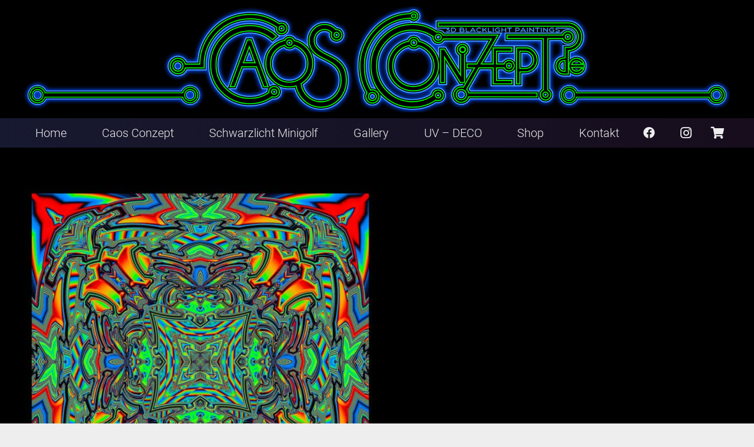

--- FILE ---
content_type: text/html; charset=UTF-8
request_url: https://caos-conzept.de/?attachment_id=7625
body_size: 24025
content:
<!DOCTYPE HTML>
<html lang="de">
<head>
	<meta charset="UTF-8">
	<meta name='robots' content='index, follow, max-image-preview:large, max-snippet:-1, max-video-preview:-1' />

	<!-- This site is optimized with the Yoast SEO plugin v25.5 - https://yoast.com/wordpress/plugins/seo/ -->
	<title>Spectral-Backdrop - Caos Conzept - Psychedelic Blacklight Art</title>
	<link rel="canonical" href="https://caos-conzept.de/" />
	<meta property="og:locale" content="de_DE" />
	<meta property="og:type" content="article" />
	<meta property="og:title" content="Spectral-Backdrop - Caos Conzept - Psychedelic Blacklight Art" />
	<meta property="og:url" content="https://caos-conzept.de/" />
	<meta property="og:site_name" content="Caos Conzept - Psychedelic Blacklight Art" />
	<meta property="og:image" content="https://caos-conzept.de" />
	<meta property="og:image:width" content="800" />
	<meta property="og:image:height" content="800" />
	<meta property="og:image:type" content="image/jpeg" />
	<meta name="twitter:card" content="summary_large_image" />
	<script type="application/ld+json" class="yoast-schema-graph">{"@context":"https://schema.org","@graph":[{"@type":"WebPage","@id":"https://caos-conzept.de/","url":"https://caos-conzept.de/","name":"Spectral-Backdrop - Caos Conzept - Psychedelic Blacklight Art","isPartOf":{"@id":"https://caos-conzept.de/#website"},"primaryImageOfPage":{"@id":"https://caos-conzept.de/#primaryimage"},"image":{"@id":"https://caos-conzept.de/#primaryimage"},"thumbnailUrl":"https://caos-conzept.de/wp-content/uploads/2017/12/Spectral-Backdrop.jpg","datePublished":"2017-12-08T14:18:37+00:00","breadcrumb":{"@id":"https://caos-conzept.de/#breadcrumb"},"inLanguage":"de","potentialAction":[{"@type":"ReadAction","target":["https://caos-conzept.de/"]}]},{"@type":"ImageObject","inLanguage":"de","@id":"https://caos-conzept.de/#primaryimage","url":"https://caos-conzept.de/wp-content/uploads/2017/12/Spectral-Backdrop.jpg","contentUrl":"https://caos-conzept.de/wp-content/uploads/2017/12/Spectral-Backdrop.jpg","width":800,"height":800},{"@type":"BreadcrumbList","@id":"https://caos-conzept.de/#breadcrumb","itemListElement":[{"@type":"ListItem","position":1,"name":"Startseite","item":"https://caos-conzept.de/"},{"@type":"ListItem","position":2,"name":"Spectral Vision &#8211; Backdrop","item":"https://caos-conzept.de/produkt/spectral-vision-backdrop/"},{"@type":"ListItem","position":3,"name":"Spectral-Backdrop"}]},{"@type":"WebSite","@id":"https://caos-conzept.de/#website","url":"https://caos-conzept.de/","name":"Caos Conzept - Psychedelic Blacklight Art","description":"3D Paintings, Schwarzlicht Maler, Blacklight Art, 3D Painter","publisher":{"@id":"https://caos-conzept.de/#/schema/person/0fe8d8e4df83a9b52c6f88c1c13d7d01"},"potentialAction":[{"@type":"SearchAction","target":{"@type":"EntryPoint","urlTemplate":"https://caos-conzept.de/?s={search_term_string}"},"query-input":{"@type":"PropertyValueSpecification","valueRequired":true,"valueName":"search_term_string"}}],"inLanguage":"de"},{"@type":["Person","Organization"],"@id":"https://caos-conzept.de/#/schema/person/0fe8d8e4df83a9b52c6f88c1c13d7d01","name":"Martin","image":{"@type":"ImageObject","inLanguage":"de","@id":"https://caos-conzept.de/#/schema/person/image/","url":"https://caos-conzept.de/wp-content/uploads/2017/02/Martin-Hartmann.jpg","contentUrl":"https://caos-conzept.de/wp-content/uploads/2017/02/Martin-Hartmann.jpg","width":1389,"height":922,"caption":"Martin"},"logo":{"@id":"https://caos-conzept.de/#/schema/person/image/"}}]}</script>
	<!-- / Yoast SEO plugin. -->




<link rel="alternate" type="application/rss+xml" title="Caos Conzept - Psychedelic Blacklight Art &raquo; Feed" href="https://caos-conzept.de/feed/" />
<link rel="alternate" type="application/rss+xml" title="Caos Conzept - Psychedelic Blacklight Art &raquo; Kommentar-Feed" href="https://caos-conzept.de/comments/feed/" />
<link rel="alternate" title="oEmbed (JSON)" type="application/json+oembed" href="https://caos-conzept.de/wp-json/oembed/1.0/embed?url=https%3A%2F%2Fcaos-conzept.de%2F%3Fattachment_id%3D7625" />
<link rel="alternate" title="oEmbed (XML)" type="text/xml+oembed" href="https://caos-conzept.de/wp-json/oembed/1.0/embed?url=https%3A%2F%2Fcaos-conzept.de%2F%3Fattachment_id%3D7625&#038;format=xml" />
<meta name="viewport" content="width=device-width, initial-scale=1">
<meta name="SKYPE_TOOLBAR" content="SKYPE_TOOLBAR_PARSER_COMPATIBLE">
<meta name="theme-color" content="#f5f5f5">
<meta property="og:title" content="Spectral-Backdrop - Caos Conzept - Psychedelic Blacklight Art">
<meta property="og:url" content="https://caos-conzept.de/?attachment_id=7625">
<meta property="og:locale" content="de_DE">
<meta property="og:site_name" content="Caos Conzept - Psychedelic Blacklight Art">
<meta property="og:type" content="article">
<style id='wp-img-auto-sizes-contain-inline-css' type='text/css'>
img:is([sizes=auto i],[sizes^="auto," i]){contain-intrinsic-size:3000px 1500px}
/*# sourceURL=wp-img-auto-sizes-contain-inline-css */
</style>
<style id='wp-emoji-styles-inline-css' type='text/css'>

	img.wp-smiley, img.emoji {
		display: inline !important;
		border: none !important;
		box-shadow: none !important;
		height: 1em !important;
		width: 1em !important;
		margin: 0 0.07em !important;
		vertical-align: -0.1em !important;
		background: none !important;
		padding: 0 !important;
	}
/*# sourceURL=wp-emoji-styles-inline-css */
</style>
<style id='classic-theme-styles-inline-css' type='text/css'>
/*! This file is auto-generated */
.wp-block-button__link{color:#fff;background-color:#32373c;border-radius:9999px;box-shadow:none;text-decoration:none;padding:calc(.667em + 2px) calc(1.333em + 2px);font-size:1.125em}.wp-block-file__button{background:#32373c;color:#fff;text-decoration:none}
/*# sourceURL=/wp-includes/css/classic-themes.min.css */
</style>
<link rel='stylesheet' id='bst-styles-css' href='https://caos-conzept.de/wp-content/plugins/bst-dsgvo-cookie/includes/css/style.css?ver=6.9' type='text/css' media='all' />
<link rel='stylesheet' id='bst-alert1-css-css' href='https://caos-conzept.de/wp-content/plugins/bst-dsgvo-cookie/includes/css/bst-mesage.css?ver=6.9' type='text/css' media='all' />
<link rel='stylesheet' id='bst-alert2-css-css' href='https://caos-conzept.de/wp-content/plugins/bst-dsgvo-cookie/includes/css/bst-mesage-flat-theme.css?ver=6.9' type='text/css' media='all' />
<style id='woocommerce-inline-inline-css' type='text/css'>
.woocommerce form .form-row .required { visibility: visible; }
/*# sourceURL=woocommerce-inline-inline-css */
</style>
<link rel='stylesheet' id='brands-styles-css' href='https://caos-conzept.de/wp-content/plugins/woocommerce/assets/css/brands.css?ver=10.0.4' type='text/css' media='all' />
<link rel='stylesheet' id='us-fonts-css' href='//caos-conzept.de/wp-content/uploads/omgf/us-fonts/us-fonts.css?ver=1670848727' type='text/css' media='all' />
<link rel='stylesheet' id='us-style-css' href='https://caos-conzept.de/wp-content/themes/Impreza/css/style.min.css?ver=7.13' type='text/css' media='all' />
<link rel='stylesheet' id='us-woocommerce-css' href='https://caos-conzept.de/wp-content/themes/Impreza/common/css/plugins/woocommerce.min.css?ver=7.13' type='text/css' media='all' />
<link rel='stylesheet' id='woocommerce-gzd-layout-css' href='https://caos-conzept.de/wp-content/plugins/woocommerce-germanized/build/static/layout-styles.css?ver=3.20.0' type='text/css' media='all' />
<style id='woocommerce-gzd-layout-inline-css' type='text/css'>
.woocommerce-checkout .shop_table { background-color: #eeeeee; } .product p.deposit-packaging-type { font-size: 1.25em !important; } p.woocommerce-shipping-destination { display: none; }
                .wc-gzd-nutri-score-value-a {
                    background: url(https://caos-conzept.de/wp-content/plugins/woocommerce-germanized/assets/images/nutri-score-a.svg) no-repeat;
                }
                .wc-gzd-nutri-score-value-b {
                    background: url(https://caos-conzept.de/wp-content/plugins/woocommerce-germanized/assets/images/nutri-score-b.svg) no-repeat;
                }
                .wc-gzd-nutri-score-value-c {
                    background: url(https://caos-conzept.de/wp-content/plugins/woocommerce-germanized/assets/images/nutri-score-c.svg) no-repeat;
                }
                .wc-gzd-nutri-score-value-d {
                    background: url(https://caos-conzept.de/wp-content/plugins/woocommerce-germanized/assets/images/nutri-score-d.svg) no-repeat;
                }
                .wc-gzd-nutri-score-value-e {
                    background: url(https://caos-conzept.de/wp-content/plugins/woocommerce-germanized/assets/images/nutri-score-e.svg) no-repeat;
                }
            
/*# sourceURL=woocommerce-gzd-layout-inline-css */
</style>
<link rel='stylesheet' id='theme-style-css' href='https://caos-conzept.de/wp-content/themes/Impreza-child/style.css?ver=7.13' type='text/css' media='all' />
<script type="text/javascript" src="https://caos-conzept.de/wp-includes/js/jquery/jquery.min.js?ver=3.7.1" id="jquery-core-js"></script>
<script type="text/javascript" src="https://caos-conzept.de/wp-content/plugins/revslider/public/assets/js/rbtools.min.js?ver=6.5.3" async id="tp-tools-js"></script>
<script type="text/javascript" src="https://caos-conzept.de/wp-content/plugins/revslider/public/assets/js/rs6.min.js?ver=6.5.3" async id="revmin-js"></script>
<script type="text/javascript" src="https://caos-conzept.de/wp-content/plugins/woocommerce/assets/js/jquery-blockui/jquery.blockUI.min.js?ver=2.7.0-wc.10.0.4" id="jquery-blockui-js" defer="defer" data-wp-strategy="defer"></script>
<script type="text/javascript" id="wc-add-to-cart-js-extra">
/* <![CDATA[ */
var wc_add_to_cart_params = {"ajax_url":"/wp-admin/admin-ajax.php","wc_ajax_url":"/?wc-ajax=%%endpoint%%","i18n_view_cart":"Warenkorb anzeigen","cart_url":"https://caos-conzept.de/warenkorb/","is_cart":"","cart_redirect_after_add":"no"};
//# sourceURL=wc-add-to-cart-js-extra
/* ]]> */
</script>
<script type="text/javascript" src="https://caos-conzept.de/wp-content/plugins/woocommerce/assets/js/frontend/add-to-cart.min.js?ver=10.0.4" id="wc-add-to-cart-js" defer="defer" data-wp-strategy="defer"></script>
<script type="text/javascript" src="https://caos-conzept.de/wp-content/plugins/woocommerce/assets/js/js-cookie/js.cookie.min.js?ver=2.1.4-wc.10.0.4" id="js-cookie-js" defer="defer" data-wp-strategy="defer"></script>
<script type="text/javascript" id="woocommerce-js-extra">
/* <![CDATA[ */
var woocommerce_params = {"ajax_url":"/wp-admin/admin-ajax.php","wc_ajax_url":"/?wc-ajax=%%endpoint%%","i18n_password_show":"Passwort anzeigen","i18n_password_hide":"Passwort verbergen"};
//# sourceURL=woocommerce-js-extra
/* ]]> */
</script>
<script type="text/javascript" src="https://caos-conzept.de/wp-content/plugins/woocommerce/assets/js/frontend/woocommerce.min.js?ver=10.0.4" id="woocommerce-js" defer="defer" data-wp-strategy="defer"></script>
<link rel="https://api.w.org/" href="https://caos-conzept.de/wp-json/" /><link rel="alternate" title="JSON" type="application/json" href="https://caos-conzept.de/wp-json/wp/v2/media/7625" /><link rel="EditURI" type="application/rsd+xml" title="RSD" href="https://caos-conzept.de/xmlrpc.php?rsd" />
<meta name="generator" content="WordPress 6.9" />
<meta name="generator" content="WooCommerce 10.0.4" />
<link rel='shortlink' href='https://caos-conzept.de/?p=7625' />
<script>document.createElement( "picture" );if(!window.HTMLPictureElement && document.addEventListener) {window.addEventListener("DOMContentLoaded", function() {var s = document.createElement("script");s.src = "https://caos-conzept.de/wp-content/plugins/webp-express/js/picturefill.min.js";document.body.appendChild(s);});}</script>		<script>
			if ( ! /Android|webOS|iPhone|iPad|iPod|BlackBerry|IEMobile|Opera Mini/i.test( navigator.userAgent ) ) {
				var root = document.getElementsByTagName( 'html' )[ 0 ]
				root.className += " no-touch";
			}
		</script>
			<noscript><style>.woocommerce-product-gallery{ opacity: 1 !important; }</style></noscript>
	<style type="text/css">.recentcomments a{display:inline !important;padding:0 !important;margin:0 !important;}</style><meta name="generator" content="Powered by WPBakery Page Builder - drag and drop page builder for WordPress."/>
<meta name="generator" content="Powered by Slider Revolution 6.5.3 - responsive, Mobile-Friendly Slider Plugin for WordPress with comfortable drag and drop interface." />
<link rel="icon" href="https://caos-conzept.de/wp-content/uploads/2017/04/cropped-CCC-32x32.png" sizes="32x32" />
<link rel="icon" href="https://caos-conzept.de/wp-content/uploads/2017/04/cropped-CCC-192x192.png" sizes="192x192" />
<link rel="apple-touch-icon" href="https://caos-conzept.de/wp-content/uploads/2017/04/cropped-CCC-180x180.png" />
<meta name="msapplication-TileImage" content="https://caos-conzept.de/wp-content/uploads/2017/04/cropped-CCC-270x270.png" />
<script type="text/javascript">function setREVStartSize(e){
			//window.requestAnimationFrame(function() {				 
				window.RSIW = window.RSIW===undefined ? window.innerWidth : window.RSIW;	
				window.RSIH = window.RSIH===undefined ? window.innerHeight : window.RSIH;	
				try {								
					var pw = document.getElementById(e.c).parentNode.offsetWidth,
						newh;
					pw = pw===0 || isNaN(pw) ? window.RSIW : pw;
					e.tabw = e.tabw===undefined ? 0 : parseInt(e.tabw);
					e.thumbw = e.thumbw===undefined ? 0 : parseInt(e.thumbw);
					e.tabh = e.tabh===undefined ? 0 : parseInt(e.tabh);
					e.thumbh = e.thumbh===undefined ? 0 : parseInt(e.thumbh);
					e.tabhide = e.tabhide===undefined ? 0 : parseInt(e.tabhide);
					e.thumbhide = e.thumbhide===undefined ? 0 : parseInt(e.thumbhide);
					e.mh = e.mh===undefined || e.mh=="" || e.mh==="auto" ? 0 : parseInt(e.mh,0);		
					if(e.layout==="fullscreen" || e.l==="fullscreen") 						
						newh = Math.max(e.mh,window.RSIH);					
					else{					
						e.gw = Array.isArray(e.gw) ? e.gw : [e.gw];
						for (var i in e.rl) if (e.gw[i]===undefined || e.gw[i]===0) e.gw[i] = e.gw[i-1];					
						e.gh = e.el===undefined || e.el==="" || (Array.isArray(e.el) && e.el.length==0)? e.gh : e.el;
						e.gh = Array.isArray(e.gh) ? e.gh : [e.gh];
						for (var i in e.rl) if (e.gh[i]===undefined || e.gh[i]===0) e.gh[i] = e.gh[i-1];
											
						var nl = new Array(e.rl.length),
							ix = 0,						
							sl;					
						e.tabw = e.tabhide>=pw ? 0 : e.tabw;
						e.thumbw = e.thumbhide>=pw ? 0 : e.thumbw;
						e.tabh = e.tabhide>=pw ? 0 : e.tabh;
						e.thumbh = e.thumbhide>=pw ? 0 : e.thumbh;					
						for (var i in e.rl) nl[i] = e.rl[i]<window.RSIW ? 0 : e.rl[i];
						sl = nl[0];									
						for (var i in nl) if (sl>nl[i] && nl[i]>0) { sl = nl[i]; ix=i;}															
						var m = pw>(e.gw[ix]+e.tabw+e.thumbw) ? 1 : (pw-(e.tabw+e.thumbw)) / (e.gw[ix]);					
						newh =  (e.gh[ix] * m) + (e.tabh + e.thumbh);
					}				
					if(window.rs_init_css===undefined) window.rs_init_css = document.head.appendChild(document.createElement("style"));					
					document.getElementById(e.c).height = newh+"px";
					window.rs_init_css.innerHTML += "#"+e.c+"_wrapper { height: "+newh+"px }";				
				} catch(e){
					console.log("Failure at Presize of Slider:" + e)
				}					   
			//});
		  };</script>
		<style type="text/css" id="wp-custom-css">
			}
ul.products .product {
 position:relative;
 margin:0;
 padding:0.1rem;
 width:100%
}		</style>
		<noscript><style> .wpb_animate_when_almost_visible { opacity: 1; }</style></noscript>		<style id="us-icon-fonts">@font-face{font-display:block;font-style:normal;font-family:"fontawesome";font-weight:900;src:url("https://caos-conzept.de/wp-content/themes/Impreza/fonts/fa-solid-900.woff2?ver=7.13") format("woff2"),url("https://caos-conzept.de/wp-content/themes/Impreza/fonts/fa-solid-900.woff?ver=7.13") format("woff")}.fas{font-family:"fontawesome";font-weight:900}@font-face{font-display:block;font-style:normal;font-family:"fontawesome";font-weight:400;src:url("https://caos-conzept.de/wp-content/themes/Impreza/fonts/fa-regular-400.woff2?ver=7.13") format("woff2"),url("https://caos-conzept.de/wp-content/themes/Impreza/fonts/fa-regular-400.woff?ver=7.13") format("woff")}.far{font-family:"fontawesome";font-weight:400}@font-face{font-display:block;font-style:normal;font-family:"fontawesome";font-weight:300;src:url("https://caos-conzept.de/wp-content/themes/Impreza/fonts/fa-light-300.woff2?ver=7.13") format("woff2"),url("https://caos-conzept.de/wp-content/themes/Impreza/fonts/fa-light-300.woff?ver=7.13") format("woff")}.fal{font-family:"fontawesome";font-weight:300}@font-face{font-display:block;font-style:normal;font-family:"Font Awesome 5 Duotone";font-weight:900;src:url("https://caos-conzept.de/wp-content/themes/Impreza/fonts/fa-duotone-900.woff2?ver=7.13") format("woff2"),url("https://caos-conzept.de/wp-content/themes/Impreza/fonts/fa-duotone-900.woff?ver=7.13") format("woff")}.fad{font-family:"Font Awesome 5 Duotone";font-weight:900}.fad{position:relative}.fad:before{position:absolute}.fad:after{opacity:0.4}@font-face{font-display:block;font-style:normal;font-family:"Font Awesome 5 Brands";font-weight:400;src:url("https://caos-conzept.de/wp-content/themes/Impreza/fonts/fa-brands-400.woff2?ver=7.13") format("woff2"),url("https://caos-conzept.de/wp-content/themes/Impreza/fonts/fa-brands-400.woff?ver=7.13") format("woff")}.fab{font-family:"Font Awesome 5 Brands";font-weight:400}@font-face{font-display:block;font-style:normal;font-family:"Material Icons";font-weight:400;src:url("https://caos-conzept.de/wp-content/themes/Impreza/fonts/material-icons.woff2?ver=7.13") format("woff2"),url("https://caos-conzept.de/wp-content/themes/Impreza/fonts/material-icons.woff?ver=7.13") format("woff")}.material-icons{font-family:"Material Icons";font-weight:400}</style>
				<style id="us-theme-options-css">.style_phone6-1>*{background-image:url(https://caos-conzept.de/wp-content/themes/Impreza/img/phone-6-black-real.png)}.style_phone6-2>*{background-image:url(https://caos-conzept.de/wp-content/themes/Impreza/img/phone-6-white-real.png)}.style_phone6-3>*{background-image:url(https://caos-conzept.de/wp-content/themes/Impreza/img/phone-6-black-flat.png)}.style_phone6-4>*{background-image:url(https://caos-conzept.de/wp-content/themes/Impreza/img/phone-6-white-flat.png)}.leaflet-default-icon-path{background-image:url(https://caos-conzept.de/wp-content/themes/Impreza/common/css/vendor/images/marker-icon.png)}html,.l-header .widget,.menu-item-object-us_page_block{font-family:'Roboto',sans-serif;font-weight:300;font-size:16px;line-height:28px}h1{font-family:'Open Sans',sans-serif;font-weight:300;font-size:46px;line-height:1.4;letter-spacing:-0.02em;margin-bottom:1.5rem}h2{font-family:'Open Sans',sans-serif;font-weight:400;font-size:38px;line-height:1.4;letter-spacing:-0.03em;margin-bottom:1.5rem}h3{font-family:'Open Sans',sans-serif;font-weight:400;font-size:30px;line-height:1.4;letter-spacing:-0.03em;margin-bottom:1.5rem}.woocommerce-Reviews-title,.widgettitle,.comment-reply-title,h4{font-family:'Open Sans',sans-serif;font-weight:300;font-size:24px;line-height:1.4;letter-spacing:0;margin-bottom:1.5rem}h5{font-family:'Open Sans',sans-serif;font-weight:300;font-size:20px;line-height:1.4;letter-spacing:0;margin-bottom:1.5rem}h6{font-family:'Open Sans',sans-serif;font-weight:300;font-size:18px;line-height:1.4;letter-spacing:0;margin-bottom:1.6rem}@media (max-width:767px){html{font-size:10px;line-height:20px}h1{font-size:36px}h1.vc_custom_heading:not([class*="us_custom_"]){font-size:36px!important}h2{font-size:30px}h2.vc_custom_heading:not([class*="us_custom_"]){font-size:30px!important}h3{font-size:24px}h3.vc_custom_heading:not([class*="us_custom_"]){font-size:24px!important}h4,.woocommerce-Reviews-title,.widgettitle,.comment-reply-title{font-size:20px}h4.vc_custom_heading:not([class*="us_custom_"]){font-size:20px!important}h5{font-size:14px}h5.vc_custom_heading:not([class*="us_custom_"]){font-size:14px!important}h6{font-size:12px}h6.vc_custom_heading:not([class*="us_custom_"]){font-size:12px!important}}body{background:#eeeeee}.l-canvas.type_boxed,.l-canvas.type_boxed .l-subheader,.l-canvas.type_boxed~.l-footer{max-width:1240px}.l-subheader-h,.l-section-h,.l-main .aligncenter,.w-tabs-section-content-h{max-width:1200px}.post-password-form{max-width:calc(1200px + 5rem)}@media screen and (max-width:1280px){.l-main .aligncenter{max-width:calc(100vw - 5rem)}}.g-cols .l-sidebar{width:27.88%}.g-cols .l-content{width:72.12%}@media (max-width:899px){.l-canvas{overflow:hidden}.g-cols.reversed{flex-direction:column-reverse}.g-cols>div:not([class*=" vc_col-"]){width:100%;margin:0 0 1.5rem}.g-cols.type_boxes>div,.g-cols.reversed>div:first-child,.g-cols:not(.reversed)>div:last-child,.g-cols>div.has-fill{margin-bottom:0}.g-cols.type_default>.wpb_column.stretched{margin-left:-1rem;margin-right:-1rem;width:auto}.g-cols.type_boxes>.wpb_column.stretched{margin-left:-2.5rem;margin-right:-2.5rem;width:auto}.align_center_xs,.align_center_xs .w-socials{text-align:center}.align_center_xs .w-hwrapper>*{margin:0.5rem 0;width:100%}}@media (min-width:900px){.l-section.for_sidebar.at_left>div>.g-cols{flex-direction:row-reverse}.vc_column-inner.type_sticky>.wpb_wrapper{position:-webkit-sticky;position:sticky}}@media screen and (min-width:1280px){.g-cols.type_default>.wpb_column.stretched:first-of-type{margin-left:calc(600px + 1.5rem - 50vw)}.g-cols.type_default>.wpb_column.stretched:last-of-type{margin-right:calc(600px + 1.5rem - 50vw)}.g-cols.type_boxes>.wpb_column.stretched:first-of-type{margin-left:calc(600px - 50vw)}.g-cols.type_boxes>.wpb_column.stretched:last-of-type{margin-right:calc(600px - 50vw)}}button[type="submit"]:not(.w-btn),input[type="submit"]{font-size:35px;line-height:1.20!important;font-weight:200;font-style:normal;text-transform:uppercase;letter-spacing:0em;border-radius:0em;padding:0.4em 1.1em;box-shadow:0 0em 0em rgba(0,0,0,0.2);background:#000000;border-color:#d1d1d1;color:#ffffff!important}button[type="submit"]:not(.w-btn):before,input[type="submit"]{border-width:1px}.no-touch button[type="submit"]:not(.w-btn):hover,.no-touch input[type="submit"]:hover{box-shadow:0 0em 0em rgba(0,0,0,0.2);background:#7049ba;border-color:transparent;color:#ffffff!important}.us-nav-style_1>*,.navstyle_1>.owl-nav div,.us-btn-style_1{font-family:'Roboto',sans-serif;font-size:35px;line-height:1.20!important;font-weight:200;font-style:normal;text-transform:uppercase;letter-spacing:0em;border-radius:0em;padding:0.4em 1.1em;background:#000000;border-color:#d1d1d1;color:#ffffff!important;box-shadow:0 0em 0em rgba(0,0,0,0.2)}.us-nav-style_1>*:before,.navstyle_1>.owl-nav div:before,.us-btn-style_1:before{border-width:1px}.us-nav-style_1>span.current,.no-touch .us-nav-style_1>a:hover,.no-touch .navstyle_1>.owl-nav div:hover,.no-touch .us-btn-style_1:hover{box-shadow:0 0em 0em rgba(0,0,0,0.2);background:#7049ba;border-color:transparent;color:#ffffff!important}.us-nav-style_1>*{min-width:calc(1.20em + 2 * 0.4em)}.us-btn-style_1{overflow:hidden;-webkit-transform:translateZ(0)}.us-btn-style_1>*{position:relative;z-index:1}.no-touch .us-btn-style_1:hover{background:#000000}.no-touch .us-btn-style_1:after{content:"";position:absolute;top:0;left:0;right:0;height:0;transition:height 0.3s;background:#7049ba}.no-touch .us-btn-style_1:hover:after{height:100%}.woocommerce .button.alt,.woocommerce .button.checkout,.woocommerce .button.add_to_cart_button,.us-nav-style_2>*,.navstyle_2>.owl-nav div,.us-btn-style_2{font-family:'Roboto',sans-serif;font-size:16px;line-height:1.2!important;font-weight:300;font-style:normal;text-transform:uppercase;letter-spacing:0em;border-radius:0em;padding:0.8em 1.8em;background:#000000;border-color:#969696;color:#ffffff!important;box-shadow:0 0em 0em rgba(255,255,255,0.00)}.woocommerce .button.alt:before,.woocommerce .button.checkout:before,.woocommerce .button.add_to_cart_button:before,.us-nav-style_2>*:before,.navstyle_2>.owl-nav div:before,.us-btn-style_2:before{border-width:1px}.no-touch .woocommerce .button.alt:hover,.no-touch .woocommerce .button.checkout:hover,.no-touch .woocommerce .button.add_to_cart_button:hover,.us-nav-style_2>span.current,.no-touch .us-nav-style_2>a:hover,.no-touch .navstyle_2>.owl-nav div:hover,.no-touch .us-btn-style_2:hover{box-shadow:0 0em 0em rgba(0,0,0,0.00);background:#2a4769;border-color:#ffffff;color:#ffffff!important}.us-nav-style_2>*{min-width:calc(1.2em + 2 * 0.8em)}.woocommerce .button.add_to_cart_button,.us-btn-style_2{overflow:hidden;-webkit-transform:translateZ(0)}.no-touch .woocommerce .button.add_to_cart_button>*,.us-btn-style_2>*{position:relative;z-index:1}.no-touch .woocommerce .button.add_to_cart_button:hover,.no-touch .us-btn-style_2:hover{background:#000000}.no-touch .woocommerce .button.add_to_cart_button:after,.no-touch .us-btn-style_2:after{content:"";position:absolute;top:0;left:0;right:0;height:0;transition:height 0.3s;background:#2a4769}.no-touch .woocommerce .button.add_to_cart_button:hover:after,.no-touch .us-btn-style_2:hover:after{height:100%}.us-nav-style_3>*,.navstyle_3>.owl-nav div,.us-btn-style_3{font-family:'Roboto',sans-serif;font-size:16px;line-height:1.2!important;font-weight:700;font-style:normal;text-transform:uppercase;letter-spacing:0em;border-radius:0.3em;padding:0.8em 1.8em;background:transparent;border-color:#ac05ff;color:#ac05ff!important;box-shadow:0 0em 0em rgba(0,0,0,0.2)}.us-nav-style_3>*:before,.navstyle_3>.owl-nav div:before,.us-btn-style_3:before{border-width:2px}.us-nav-style_3>span.current,.no-touch .us-nav-style_3>a:hover,.no-touch .navstyle_3>.owl-nav div:hover,.no-touch .us-btn-style_3:hover{box-shadow:0 0em 0em rgba(0,0,0,0.2);background:#ac05ff;border-color:#ac05ff;color:#ffffff!important}.us-nav-style_3>*{min-width:calc(1.2em + 2 * 0.8em)}.us-btn-style_3{overflow:hidden;-webkit-transform:translateZ(0)}.us-btn-style_3>*{position:relative;z-index:1}.no-touch .us-btn-style_3:hover{background:transparent}.no-touch .us-btn-style_3:after{content:"";position:absolute;top:0;left:0;right:0;height:0;transition:height 0.3s;background:#ac05ff}.no-touch .us-btn-style_3:hover:after{height:100%}.us-nav-style_4>*,.navstyle_4>.owl-nav div,.us-btn-style_4{font-family:'Roboto',sans-serif;font-size:16px;line-height:1.2!important;font-weight:700;font-style:normal;text-transform:uppercase;letter-spacing:0em;border-radius:0em;padding:0.8em 1.8em;background:#262626;border-color:#d1d1d1;color:#ffffff!important;box-shadow:0 1em 2em rgba(255,255,255,0.00)}.us-nav-style_4>*:before,.navstyle_4>.owl-nav div:before,.us-btn-style_4:before{border-width:2px}.us-nav-style_4>span.current,.no-touch .us-nav-style_4>a:hover,.no-touch .navstyle_4>.owl-nav div:hover,.no-touch .us-btn-style_4:hover{box-shadow:0 0em 0em rgba(255,255,255,0.00);background:#000000;border-color:#ffffff;color:#ffffff!important}.us-nav-style_4>*{min-width:calc(1.2em + 2 * 0.8em)}.us-nav-style_5>*,.navstyle_5>.owl-nav div,.us-btn-style_5{font-family:'Roboto',sans-serif;font-size:16px;line-height:1.2!important;font-weight:700;font-style:normal;text-transform:uppercase;letter-spacing:0em;border-radius:4em;padding:0.8em 1.8em;background:#262626;border-color:#ffffff;color:#ffffff!important;box-shadow:0 0em 0em rgba(0,0,0,0.2)}.us-nav-style_5>*:before,.navstyle_5>.owl-nav div:before,.us-btn-style_5:before{border-width:2px}.us-nav-style_5>span.current,.no-touch .us-nav-style_5>a:hover,.no-touch .navstyle_5>.owl-nav div:hover,.no-touch .us-btn-style_5:hover{box-shadow:0 0em 0em rgba(0,0,0,0.2);background:rgba(0,0,0,0.15);border-color:transparent;color:#ffffff!important}.us-nav-style_5>*{min-width:calc(1.2em + 2 * 0.8em)}.us-btn-style_5{overflow:hidden;-webkit-transform:translateZ(0)}.us-btn-style_5>*{position:relative;z-index:1}.no-touch .us-btn-style_5:hover{background:#262626}.no-touch .us-btn-style_5:after{content:"";position:absolute;top:0;left:0;right:0;height:0;transition:height 0.3s;background:rgba(0,0,0,0.15)}.no-touch .us-btn-style_5:hover:after{height:100%}.us-nav-style_6>*,.navstyle_6>.owl-nav div,.us-btn-style_6{font-family:'Roboto',sans-serif;font-size:16px;line-height:1.2!important;font-weight:700;font-style:normal;text-transform:uppercase;letter-spacing:0em;border-radius:0em;padding:0.8em 1.8em;background:#5ac8ed;border-color:transparent;color:#ffffff!important;box-shadow:0 0em 0em rgba(0,0,0,0.2)}.us-nav-style_6>*:before,.navstyle_6>.owl-nav div:before,.us-btn-style_6:before{border-width:2px}.us-nav-style_6>span.current,.no-touch .us-nav-style_6>a:hover,.no-touch .navstyle_6>.owl-nav div:hover,.no-touch .us-btn-style_6:hover{box-shadow:0 0em 0em rgba(0,0,0,0.2);background:rgba(0,0,0,0.15);border-color:transparent;color:#ffffff!important}.us-nav-style_6>*{min-width:calc(1.2em + 2 * 0.8em)}.us-btn-style_6{overflow:hidden;-webkit-transform:translateZ(0)}.us-btn-style_6>*{position:relative;z-index:1}.no-touch .us-btn-style_6:hover{background:#5ac8ed}.no-touch .us-btn-style_6:after{content:"";position:absolute;top:0;left:0;right:0;height:0;transition:height 0.3s;background:rgba(0,0,0,0.15)}.no-touch .us-btn-style_6:hover:after{height:100%}.woocommerce .button,.woocommerce .actions .button,.us-nav-style_7>*,.navstyle_7>.owl-nav div,.us-btn-style_7{font-family:'Roboto',sans-serif;font-size:1rem;line-height:1.22!important;font-weight:400;font-style:normal;text-transform:none;letter-spacing:0em;border-radius:0em;padding:0.8em 1.8em;background:#262626;border-color:#b5b5b5;color:#ffffff!important;box-shadow:0 0em 0em rgba(0,0,0,0.2)}.woocommerce .button:before,.woocommerce .actions .button:before,.us-nav-style_7>*:before,.navstyle_7>.owl-nav div:before,.us-btn-style_7:before{border-width:1px}.no-touch .woocommerce .button:hover,.no-touch .woocommerce .actions .button:hover,.us-nav-style_7>span.current,.no-touch .us-nav-style_7>a:hover,.no-touch .navstyle_7>.owl-nav div:hover,.no-touch .us-btn-style_7:hover{box-shadow:0 0em 0em rgba(0,0,0,0.2);background:#000000;border-color:#64ff2b;color:#ffffff!important}.us-nav-style_7>*{min-width:calc(1.22em + 2 * 0.8em)}.us-nav-style_8>*,.navstyle_8>.owl-nav div,.us-btn-style_8{font-family:'Roboto',sans-serif;font-size:14px;line-height:1.2!important;font-weight:300;font-style:normal;text-transform:none;letter-spacing:0em;border-radius:0em;padding:0.8em 1.8em;background:linear-gradient(0deg,#000000,#3b3b3b);border-color:#858585;color:#ffffff!important;box-shadow:0 0em 0em rgba(0,0,0,0.2)}.us-nav-style_8>*:before,.navstyle_8>.owl-nav div:before,.us-btn-style_8:before{border-width:1px}.us-nav-style_8>span.current,.no-touch .us-nav-style_8>a:hover,.no-touch .navstyle_8>.owl-nav div:hover,.no-touch .us-btn-style_8:hover{box-shadow:0 0em 0em rgba(0,0,0,0.2);background:transparent;border-color:#00ff1a;color:#00ff4e!important}.us-nav-style_8>*{min-width:calc(1.2em + 2 * 0.8em)}.us-btn-style_8{overflow:hidden;-webkit-transform:translateZ(0)}.us-btn-style_8>*{position:relative;z-index:1}.no-touch .us-btn-style_8:hover{background:transparent}.no-touch .us-btn-style_8:after{content:"";position:absolute;top:0;left:0;right:0;height:0;transition:height 0.3s;background:transparent}.no-touch .us-btn-style_8:hover:after{height:100%}.us-nav-style_9>*,.navstyle_9>.owl-nav div,.us-btn-style_9{font-family:'Roboto',sans-serif;font-size:1rem;line-height:1.2!important;font-weight:400;font-style:normal;text-transform:none;letter-spacing:0em;border-radius:0.3em;padding:0.8em 1.8em;background:#262626;border-color:transparent;color:#ffffff!important;box-shadow:0 0em 0em rgba(0,0,0,0.2)}.us-nav-style_9>*:before,.navstyle_9>.owl-nav div:before,.us-btn-style_9:before{border-width:2px}.us-nav-style_9>span.current,.no-touch .us-nav-style_9>a:hover,.no-touch .navstyle_9>.owl-nav div:hover,.no-touch .us-btn-style_9:hover{box-shadow:0 0em 0em rgba(0,0,0,0.2);background:transparent;border-color:#7049ba;color:#7049ba!important}.us-nav-style_9>*{min-width:calc(1.2em + 2 * 0.8em)}.w-filter.state_desktop.style_drop_default .w-filter-item-title,.select2-selection,select,textarea,input:not([type="submit"]),.w-form-checkbox,.w-form-radio{font-size:1rem;font-weight:400;letter-spacing:0em;border-width:1px;border-radius:0px;background:#262626;border-color:#969696;color:#ffffff;box-shadow:0px 1px 0px 0px rgba(0,0,0,0.08) inset}body .select2-dropdown{background:#262626;color:#ffffff}.w-filter.state_desktop.style_drop_default .w-filter-item-title,.select2-selection,select,input:not([type="submit"]){min-height:2.8rem;line-height:2.8rem;padding:0 0.8rem}select{height:2.8rem}textarea{padding:calc(2.8rem/2 + 1px - 0.7em) 0.8rem}.w-filter.state_desktop.style_drop_default .w-filter-item-title:focus,.select2-container--open .select2-selection,select:focus,textarea:focus,input:not([type="submit"]):focus,input:focus + .w-form-checkbox,input:focus + .w-form-radio{border-color:#0075ff!important;box-shadow:0px 0px 0px 2px rgba(0,0,0,0.08)}.woocommerce-ordering:after,.woocommerce-select:after,.widget_product_search form:after,.w-filter-item[data-ui_type="dropdown"] .w-filter-item-values:after,.w-filter.state_desktop.style_drop_default .w-filter-item-title:after,.w-order-select:after,.select2-selection__arrow:after,.w-search-form-btn,.widget_search form:after,.w-form-row-field:after{font-size:1rem;margin:0 0.8rem;color:#ffffff}.w-form-row-field>i{font-size:1rem;top:calc(2.8rem/2);margin:1px;padding:0 0.8rem;color:#ffffff}.w-form-row.with_icon input,.w-form-row.with_icon textarea,.w-form-row.with_icon select{padding-left:calc(1.8em + 0.8rem)}.w-form-row.move_label .w-form-row-label{font-size:1rem;top:calc(2.8rem/2 + 1px - 0.7em);margin:0 0.8rem;background-color:#262626;color:#ffffff}.w-form-row.with_icon.move_label .w-form-row-label{margin-left:calc(1.6em + 0.8rem)}a,button,input[type="submit"],.ui-slider-handle{outline:none!important}.w-toplink,.w-header-show{background:rgba(0,0,0,0.3)}body{-webkit-tap-highlight-color:rgba(172,5,255,0.2)}.has-content-bg-background-color,body.us_iframe,.l-preloader,.l-canvas,.l-footer,.l-popup-box-content,.l-cookie,.g-filters.style_1 .g-filters-item.active,.w-filter.state_mobile .w-filter-list,.w-filter.state_desktop[class*="style_drop_"] .w-filter-item-values,.w-pricing-item-h,.w-tabs.style_default .w-tabs-item.active,.no-touch .w-tabs.style_default .w-tabs-item.active:hover,.w-tabs.style_modern .w-tabs-item:after,.w-tabs.style_timeline .w-tabs-item,.w-tabs.style_timeline .w-tabs-section-header-h,.leaflet-popup-content-wrapper,.leaflet-popup-tip,.ui-datepicker,.w-cart-dropdown,.woocommerce-tabs .tabs li.active,.no-touch .woocommerce-tabs .tabs li.active:hover,.woocommerce .comment-respond,.woocommerce .shipping-calculator-form,.woocommerce #payment .payment_box,.select2-dropdown,.wpml-ls-statics-footer{background:#000000}.woocommerce #payment .payment_methods li>input:checked + label,.woocommerce .blockUI.blockOverlay{background:#000000!important}.has-content-bg-color,.w-iconbox.style_circle.color_contrast .w-iconbox-icon{color:#000000}.has-content-bg-alt-background-color,.w-actionbox.color_light,.g-filters.style_1,.g-filters.style_2 .g-filters-item.active,.w-filter.state_desktop.style_switch_default .w-filter-item-value.selected,.w-flipbox-front,.w-grid-none,.w-ibanner,.w-iconbox.style_circle.color_light .w-iconbox-icon,.w-pricing.style_simple .w-pricing-item-header,.w-pricing.style_cards .w-pricing-item-header,.w-pricing.style_flat .w-pricing-item-h,.w-progbar-bar,.w-progbar.style_3 .w-progbar-bar:before,.w-progbar.style_3 .w-progbar-bar-count,.w-socials.style_solid .w-socials-item-link,.w-tabs.style_default .w-tabs-list,.w-tabs.style_timeline.zephyr .w-tabs-item,.w-tabs.style_timeline.zephyr .w-tabs-section-header-h,.no-touch .l-main .widget_nav_menu a:hover,.no-touch .navstyle_circle.navpos_outside>.owl-nav div:hover,.no-touch .navstyle_block.navpos_outside>.owl-nav div:hover,.no-touch .ui-datepicker a:hover,.woocommerce .quantity .plus,.woocommerce .quantity .minus,.woocommerce-tabs .tabs,.woocommerce .cart_totals,.woocommerce-checkout #order_review,.woocommerce-table--order-details,.woocommerce ul.order_details,.widget_layered_nav li a:before,.smile-icon-timeline-wrap .timeline-wrapper .timeline-block,.smile-icon-timeline-wrap .timeline-feature-item.feat-item,.wpml-ls-legacy-dropdown a,.wpml-ls-legacy-dropdown-click a,.tablepress .row-hover tr:hover td{background:#262626}.timeline-wrapper .timeline-post-right .ult-timeline-arrow l,.timeline-wrapper .timeline-post-left .ult-timeline-arrow l,.timeline-feature-item.feat-item .ult-timeline-arrow l{border-color:#262626}.has-content-bg-alt-color{color:#262626}hr,td,th,.l-section,.vc_column_container,.vc_column-inner,.w-comments .children,.w-image,.w-pricing-item-h,.w-sharing-item,.w-tabs-list,.w-tabs-section,.widget_calendar #calendar_wrap,.l-main .widget_nav_menu .menu,.l-main .widget_nav_menu .menu-item a,.woocommerce .commentlist .comment-text,.widget_price_filter .ui-slider-handle,.w-post-elm.attributes.display_table>div>*,.smile-icon-timeline-wrap .timeline-line{border-color:#262626}.has-content-border-color,.w-separator.color_border,.w-iconbox.color_light .w-iconbox-icon{color:#262626}.has-content-border-background-color,.w-flipbox-back,.w-iconbox.style_circle.color_light .w-iconbox-icon,.no-touch .woocommerce .quantity .plus:hover,.no-touch .woocommerce .quantity .minus:hover,.no-touch .woocommerce #payment .payment_methods li>label:hover,.widget_price_filter .ui-slider:before,.no-touch .wpml-ls-sub-menu a:hover{background:#262626}.w-iconbox.style_outlined.color_light .w-iconbox-icon,.w-socials.style_outlined .w-socials-item-link,.pagination>:not(.custom)>.page-numbers{box-shadow:0 0 0 2px #262626 inset}.has-content-heading-color,.l-cookie,h1,h2,h3,h4,h5,h6,.woocommerce .product .price,.w-counter.color_heading .w-counter-value{color:#ffffff}.has-content-heading-background-color,.w-progbar.color_heading .w-progbar-bar-h{background:#ffffff}.l-canvas,.l-footer,.l-popup-box-content,.w-ibanner,.w-filter.state_mobile .w-filter-list,.w-filter.state_desktop[class*="style_drop_"] .w-filter-item-values,.w-iconbox.color_light.style_circle .w-iconbox-icon,.w-tabs.style_timeline .w-tabs-item,.w-tabs.style_timeline .w-tabs-section-header-h,.leaflet-popup-content-wrapper,.leaflet-popup-tip,.ui-datepicker,.w-cart-dropdown,.woocommerce .comment-respond,.select2-dropdown,.has-content-text-color{color:#ffffff}.has-content-text-background-color,.w-iconbox.style_circle.color_contrast .w-iconbox-icon,.w-scroller-dot span{background:#ffffff}.w-iconbox.style_outlined.color_contrast .w-iconbox-icon{box-shadow:0 0 0 2px #ffffff inset}.w-scroller-dot span{box-shadow:0 0 0 2px #ffffff}a{color:#ffffff}.no-touch a:hover,.no-touch .tablepress .sorting:hover,.no-touch .post_navigation.layout_simple a:hover .post_navigation-item-title{color:#baf9ff}.no-touch .w-cart-dropdown a:not(.button):hover{color:#baf9ff!important}.has-content-primary-color,.g-preloader,.l-main .w-contacts-item:before,.w-counter.color_primary .w-counter-value,.g-filters.style_1 .g-filters-item.active,.g-filters.style_3 .g-filters-item.active,.w-filter.state_desktop.style_switch_trendy .w-filter-item-value.selected,.w-iconbox.color_primary .w-iconbox-icon,.no-touch .w-post-elm .w-post-slider-trigger:hover,.w-separator.color_primary,.w-sharing.type_outlined.color_primary .w-sharing-item,.no-touch .w-sharing.type_simple.color_primary .w-sharing-item:hover i,.w-tabs.style_default .w-tabs-item.active,.w-tabs.style_trendy .w-tabs-item.active,.w-tabs-section.active:not(.has_text_color) .w-tabs-section-header,.owl-dot span,.rsBullet span,.tablepress .sorting_asc,.tablepress .sorting_desc,.price>ins,.star-rating span:before,.woocommerce-tabs .tabs li.active,.woocommerce-product-gallery li img,.no-touch .woocommerce-tabs .tabs li.active:hover,.woocommerce #payment .payment_methods li>input:checked + label,.highlight_primary{color:#ac05ff}.has-content-primary-background-color,.l-section.color_primary,.us-btn-style_badge,.no-touch .post_navigation.layout_sided a:hover .post_navigation-item-arrow,.highlight_primary_bg,.w-actionbox.color_primary,.no-touch .g-filters.style_1 .g-filters-item:hover,.no-touch .g-filters.style_2 .g-filters-item:hover,.no-touch .w-filter.state_desktop.style_switch_default .w-filter-item-value:hover,.bypostauthor>.w-comments-item-meta .w-comments-item-author span,.w-filter-opener:not(.w-btn) span:after,.w-grid .with_quote_icon,.w-iconbox.style_circle.color_primary .w-iconbox-icon,.no-touch .w-iconbox.style_circle .w-iconbox-icon:before,.no-touch .w-iconbox.style_outlined .w-iconbox-icon:before,.no-touch .w-person-links-item:before,.w-pricing.style_simple .type_featured .w-pricing-item-header,.w-pricing.style_cards .type_featured .w-pricing-item-header,.w-pricing.style_flat .type_featured .w-pricing-item-h,.w-progbar.color_primary .w-progbar-bar-h,.w-sharing.type_solid.color_primary .w-sharing-item,.w-sharing.type_fixed.color_primary .w-sharing-item,.w-sharing.type_outlined.color_primary .w-sharing-item:before,.no-touch .w-sharing-tooltip .w-sharing-item:hover,.w-socials-item-link-hover,.w-tabs-list-bar,.w-tabs.style_modern .w-tabs-list,.w-tabs.style_timeline .w-tabs-item:before,.w-tabs.style_timeline .w-tabs-section-header-h:before,.no-touch .w-header-show:hover,.ui-datepicker .ui-datepicker-calendar a.ui-state-active,.no-touch .w-toplink.active:hover,.no-touch .pagination>:not(.custom)>.page-numbers:before,.pagination>:not(.custom)>.page-numbers.current,.l-main .widget_nav_menu .menu-item.current-menu-item>a,.rsThumb.rsNavSelected,p.demo_store,.woocommerce .onsale,.widget_price_filter .ui-slider-range,.widget_layered_nav li.chosen a:before,.select2-results__option--highlighted{background:#ac05ff}.w-iconbox.color_primary.style_outlined .w-iconbox-icon,.w-sharing.type_outlined.color_primary .w-sharing-item,.w-tabs.style_timeline .w-tabs-item,.w-tabs.style_timeline .w-tabs-section-header-h{box-shadow:0 0 0 2px #ac05ff inset}.has-content-secondary-color,.w-counter.color_secondary .w-counter-value,.w-iconbox.color_secondary .w-iconbox-icon,.w-separator.color_secondary,.w-sharing.type_outlined.color_secondary .w-sharing-item,.no-touch .w-sharing.type_simple.color_secondary .w-sharing-item:hover i,.highlight_secondary{color:#7049ba}.has-content-secondary-background-color,.l-section.color_secondary,.w-actionbox.color_secondary,.no-touch .us-btn-style_badge:hover,.w-iconbox.style_circle.color_secondary .w-iconbox-icon,.w-progbar.color_secondary .w-progbar-bar-h,.w-sharing.type_solid.color_secondary .w-sharing-item,.w-sharing.type_fixed.color_secondary .w-sharing-item,.w-sharing.type_outlined.color_secondary .w-sharing-item:before,.highlight_secondary_bg{background:#7049ba}.w-iconbox.color_secondary.style_outlined .w-iconbox-icon,.w-sharing.type_outlined.color_secondary .w-sharing-item{box-shadow:0 0 0 2px #7049ba inset}.has-content-faded-color,blockquote:before,.w-form-row-description,.l-main .post-author-website,.l-main .widget_tag_cloud,.l-main .widget_product_tag_cloud,.highlight_faded{color:#262626}.has-content-faded-background-color{background:#262626}.l-section.color_alternate,.color_alternate .g-filters.style_1 .g-filters-item.active,.color_alternate .w-pricing-item-h,.color_alternate .w-tabs.style_default .w-tabs-item.active,.color_alternate .w-tabs.style_modern .w-tabs-item:after,.no-touch .color_alternate .w-tabs.style_default .w-tabs-item.active:hover,.color_alternate .w-tabs.style_timeline .w-tabs-item,.color_alternate .w-tabs.style_timeline .w-tabs-section-header-h{background:#262626}.color_alternate .w-iconbox.style_circle.color_contrast .w-iconbox-icon{color:#262626}.color_alternate .g-filters.style_1,.color_alternate .g-filters.style_2 .g-filters-item.active,.color_alternate .w-filter.state_desktop.style_switch_default .w-filter-item-value.selected,.color_alternate .w-grid-none,.color_alternate .w-iconbox.style_circle.color_light .w-iconbox-icon,.color_alternate .w-pricing.style_simple .w-pricing-item-header,.color_alternate .w-pricing.style_cards .w-pricing-item-header,.color_alternate .w-pricing.style_flat .w-pricing-item-h,.color_alternate .w-progbar-bar,.color_alternate .w-socials.style_solid .w-socials-item-link,.color_alternate .w-tabs.style_default .w-tabs-list,.color_alternate .ginput_container_creditcard{background:#ac00ff}.l-section.color_alternate,.color_alternate td,.color_alternate th,.color_alternate .vc_column_container,.color_alternate .vc_column-inner,.color_alternate .w-comments .children,.color_alternate .w-image,.color_alternate .w-pricing-item-h,.color_alternate .w-sharing-item,.color_alternate .w-tabs-list,.color_alternate .w-tabs-section{border-color:#b5b5b5}.color_alternate .w-separator.color_border,.color_alternate .w-iconbox.color_light .w-iconbox-icon{color:#b5b5b5}.color_alternate .w-iconbox.style_circle.color_light .w-iconbox-icon{background:#b5b5b5}.color_alternate .w-iconbox.style_outlined.color_light .w-iconbox-icon,.color_alternate .w-socials.style_outlined .w-socials-item-link,.color_alternate .pagination>:not(.custom)>.page-numbers{box-shadow:0 0 0 2px #b5b5b5 inset}.l-section.color_alternate h1,.l-section.color_alternate h2,.l-section.color_alternate h3,.l-section.color_alternate h4,.l-section.color_alternate h5,.l-section.color_alternate h6,.color_alternate .w-counter.color_heading .w-counter-value{color:#c21bc2}.color_alternate .w-progbar.color_heading .w-progbar-bar-h{background:#c21bc2}.l-section.color_alternate,.color_alternate .w-iconbox.color_contrast .w-iconbox-icon,.color_alternate .w-iconbox.color_light.style_circle .w-iconbox-icon,.color_alternate .w-tabs.style_timeline .w-tabs-item,.color_alternate .w-tabs.style_timeline .w-tabs-section-header-h{color:#9c9c9c}.color_alternate .w-iconbox.style_circle.color_contrast .w-iconbox-icon{background:#9c9c9c}.color_alternate .w-iconbox.style_outlined.color_contrast .w-iconbox-icon{box-shadow:0 0 0 2px #9c9c9c inset}.color_alternate a{color:#db12db}.no-touch .color_alternate a:hover{color:#7049ba}.color_alternate .highlight_primary,.l-main .color_alternate .w-contacts-item:before,.color_alternate .w-counter.color_primary .w-counter-value,.color_alternate .g-preloader,.color_alternate .g-filters.style_1 .g-filters-item.active,.color_alternate .g-filters.style_3 .g-filters-item.active,.color_alternate .w-filter.state_desktop.style_switch_trendy .w-filter-item-value.selected,.color_alternate .w-iconbox.color_primary .w-iconbox-icon,.color_alternate .w-separator.color_primary,.color_alternate .w-tabs.style_default .w-tabs-item.active,.color_alternate .w-tabs.style_trendy .w-tabs-item.active,.color_alternate .w-tabs-section.active:not(.has_text_color) .w-tabs-section-header{color:#9c9c9c}.color_alternate .highlight_primary_bg,.color_alternate .w-actionbox.color_primary,.no-touch .color_alternate .g-filters.style_1 .g-filters-item:hover,.no-touch .color_alternate .g-filters.style_2 .g-filters-item:hover,.no-touch .color_alternate .w-filter.state_desktop.style_switch_default .w-filter-item-value:hover,.color_alternate .w-iconbox.style_circle.color_primary .w-iconbox-icon,.no-touch .color_alternate .w-iconbox.style_circle .w-iconbox-icon:before,.no-touch .color_alternate .w-iconbox.style_outlined .w-iconbox-icon:before,.color_alternate .w-pricing.style_simple .type_featured .w-pricing-item-header,.color_alternate .w-pricing.style_cards .type_featured .w-pricing-item-header,.color_alternate .w-pricing.style_flat .type_featured .w-pricing-item-h,.color_alternate .w-progbar.color_primary .w-progbar-bar-h,.color_alternate .w-tabs.style_modern .w-tabs-list,.color_alternate .w-tabs.style_trendy .w-tabs-item:after,.color_alternate .w-tabs.style_timeline .w-tabs-item:before,.color_alternate .w-tabs.style_timeline .w-tabs-section-header-h:before,.no-touch .color_alternate .pagination>:not(.custom)>.page-numbers:before,.color_alternate .pagination>:not(.custom)>.page-numbers.current{background:#9c9c9c}.color_alternate .w-iconbox.color_primary.style_outlined .w-iconbox-icon,.color_alternate .w-tabs.style_timeline .w-tabs-item,.color_alternate .w-tabs.style_timeline .w-tabs-section-header-h{box-shadow:0 0 0 2px #9c9c9c inset}.color_alternate .highlight_secondary,.color_alternate .w-counter.color_secondary .w-counter-value,.color_alternate .w-iconbox.color_secondary .w-iconbox-icon,.color_alternate .w-separator.color_secondary{color:#7049ba}.color_alternate .highlight_secondary_bg,.color_alternate .w-actionbox.color_secondary,.color_alternate .w-iconbox.style_circle.color_secondary .w-iconbox-icon,.color_alternate .w-progbar.color_secondary .w-progbar-bar-h{background:#7049ba}.color_alternate .w-iconbox.color_secondary.style_outlined .w-iconbox-icon{box-shadow:0 0 0 2px #7049ba inset}.color_alternate .highlight_faded{color:#262626}.color_footer-top{background:#1a1a1a}.color_footer-top .w-socials.style_solid .w-socials-item-link{background:#222222}.color_footer-top,.color_footer-top td,.color_footer-top th,.color_footer-top .vc_column_container,.color_footer-top .vc_column-inner,.color_footer-top .w-image,.color_footer-top .w-pricing-item-h,.color_footer-top .w-sharing-item,.color_footer-top .w-tabs-list,.color_footer-top .w-tabs-section{border-color:#282828}.color_footer-top .w-separator.color_border{color:#282828}.color_footer-top .w-socials.style_outlined .w-socials-item-link{box-shadow:0 0 0 2px #282828 inset}.color_footer-top{color:#808080}.color_footer-top a{color:#cccccc}.no-touch .color_footer-top a:hover{color:#ffffff}.color_footer-bottom{background:#222222}.color_footer-bottom .w-socials.style_solid .w-socials-item-link{background:#1a1a1a}.color_footer-bottom,.color_footer-bottom td,.color_footer-bottom th,.color_footer-bottom .vc_column_container,.color_footer-bottom .vc_column-inner,.color_footer-bottom .w-image,.color_footer-bottom .w-pricing-item-h,.color_footer-bottom .w-sharing-item,.color_footer-bottom .w-tabs-list,.color_footer-bottom .w-tabs-section{border-color:#333333}.color_footer-bottom .w-separator.color_border{color:#333333}.color_footer-bottom .w-socials.style_outlined .w-socials-item-link{box-shadow:0 0 0 2px #333333 inset}.color_footer-bottom{color:#666666}.color_footer-bottom a{color:#999999}.no-touch .color_footer-bottom a:hover{color:#000000}.color_alternate input:not([type="submit"]),.color_alternate textarea,.color_alternate select,.color_alternate .w-form-checkbox,.color_alternate .w-form-radio,.color_alternate .w-form-row-field>i,.color_alternate .w-form-row-field:after,.color_alternate .widget_search form:after,.color_footer-top input:not([type="submit"]),.color_footer-top textarea,.color_footer-top select,.color_footer-top .w-form-checkbox,.color_footer-top .w-form-radio,.color_footer-top .w-form-row-field>i,.color_footer-top .w-form-row-field:after,.color_footer-top .widget_search form:after,.color_footer-bottom input:not([type="submit"]),.color_footer-bottom textarea,.color_footer-bottom select,.color_footer-bottom .w-form-checkbox,.color_footer-bottom .w-form-radio,.color_footer-bottom .w-form-row-field>i,.color_footer-bottom .w-form-row-field:after,.color_footer-bottom .widget_search form:after{color:inherit}.woocommerce-product-gallery--columns-4 li{width:25.000%}.woocommerce-product-gallery ol{margin:0.5px -0.5px 0}.woocommerce-product-gallery ol>li{padding:0.5px}</style>
				<style id="us-header-css"> .l-subheader.at_top,.l-subheader.at_top .w-dropdown-list,.l-subheader.at_top .type_mobile .w-nav-list.level_1{background:#000000;color:#ffffff}.no-touch .l-subheader.at_top a:hover,.no-touch .l-header.bg_transparent .l-subheader.at_top .w-dropdown.opened a:hover{color:#5eff69}.l-header.bg_transparent:not(.sticky) .l-subheader.at_top{background:rgba(0,0,0,0.2);color:#5eff69}.no-touch .l-header.bg_transparent:not(.sticky) .at_top .w-cart-link:hover,.no-touch .l-header.bg_transparent:not(.sticky) .at_top .w-text a:hover,.no-touch .l-header.bg_transparent:not(.sticky) .at_top .w-html a:hover,.no-touch .l-header.bg_transparent:not(.sticky) .at_top .w-nav>a:hover,.no-touch .l-header.bg_transparent:not(.sticky) .at_top .w-menu a:hover,.no-touch .l-header.bg_transparent:not(.sticky) .at_top .w-search>a:hover,.no-touch .l-header.bg_transparent:not(.sticky) .at_top .w-dropdown a:hover,.no-touch .l-header.bg_transparent:not(.sticky) .at_top .type_desktop .menu-item.level_1:hover>a{color:#5eff69}.l-subheader.at_middle,.l-subheader.at_middle .w-dropdown-list,.l-subheader.at_middle .type_mobile .w-nav-list.level_1{background:#000000;color:#ffffff}.no-touch .l-subheader.at_middle a:hover,.no-touch .l-header.bg_transparent .l-subheader.at_middle .w-dropdown.opened a:hover{color:#5eff69}.l-header.bg_transparent:not(.sticky) .l-subheader.at_middle{background:transparent;color:#5eff69}.no-touch .l-header.bg_transparent:not(.sticky) .at_middle .w-cart-link:hover,.no-touch .l-header.bg_transparent:not(.sticky) .at_middle .w-text a:hover,.no-touch .l-header.bg_transparent:not(.sticky) .at_middle .w-html a:hover,.no-touch .l-header.bg_transparent:not(.sticky) .at_middle .w-nav>a:hover,.no-touch .l-header.bg_transparent:not(.sticky) .at_middle .w-menu a:hover,.no-touch .l-header.bg_transparent:not(.sticky) .at_middle .w-search>a:hover,.no-touch .l-header.bg_transparent:not(.sticky) .at_middle .w-dropdown a:hover,.no-touch .l-header.bg_transparent:not(.sticky) .at_middle .type_desktop .menu-item.level_1:hover>a{color:#5eff69}.l-subheader.at_bottom,.l-subheader.at_bottom .w-dropdown-list,.l-subheader.at_bottom .type_mobile .w-nav-list.level_1{background:linear-gradient(90deg,#171930,#170d1c);color:#ededed}.no-touch .l-subheader.at_bottom a:hover,.no-touch .l-header.bg_transparent .l-subheader.at_bottom .w-dropdown.opened a:hover{color:#54eeff}.l-header.bg_transparent:not(.sticky) .l-subheader.at_bottom{background:transparent;color:#5eff69}.no-touch .l-header.bg_transparent:not(.sticky) .at_bottom .w-cart-link:hover,.no-touch .l-header.bg_transparent:not(.sticky) .at_bottom .w-text a:hover,.no-touch .l-header.bg_transparent:not(.sticky) .at_bottom .w-html a:hover,.no-touch .l-header.bg_transparent:not(.sticky) .at_bottom .w-nav>a:hover,.no-touch .l-header.bg_transparent:not(.sticky) .at_bottom .w-menu a:hover,.no-touch .l-header.bg_transparent:not(.sticky) .at_bottom .w-search>a:hover,.no-touch .l-header.bg_transparent:not(.sticky) .at_bottom .w-dropdown a:hover,.no-touch .l-header.bg_transparent:not(.sticky) .at_bottom .type_desktop .menu-item.level_1:hover>a{color:#5eff69}.header_ver .l-header{background:#000000;color:#ffffff}@media (min-width:902px){.hidden_for_default{display:none!important}.l-subheader.at_top{display:none}.l-header{position:relative;z-index:111;width:100%}.l-subheader{margin:0 auto}.l-subheader.width_full{padding-left:1.5rem;padding-right:1.5rem}.l-subheader-h{display:flex;align-items:center;position:relative;margin:0 auto;height:inherit}.w-header-show{display:none}.l-header.pos_fixed{position:fixed;left:0}.l-header.pos_fixed:not(.notransition) .l-subheader{transition-property:transform,background,box-shadow,line-height,height;transition-duration:0.3s;transition-timing-function:cubic-bezier(.78,.13,.15,.86)}.header_hor .l-header.sticky_auto_hide{transition:transform 0.3s cubic-bezier(.78,.13,.15,.86) 0.1s}.header_hor .l-header.sticky_auto_hide.down{transform:translateY(-110%)}.l-header.bg_transparent:not(.sticky) .l-subheader{box-shadow:none!important;background:none}.l-header.bg_transparent~.l-main .l-section.width_full.height_auto:first-child>.l-section-h{padding-top:0!important;padding-bottom:0!important}.l-header.pos_static.bg_transparent{position:absolute;left:0}.l-subheader.width_full .l-subheader-h{max-width:none!important}.headerinpos_above .l-header.pos_fixed{overflow:hidden;transition:transform 0.3s;transform:translate3d(0,-100%,0)}.headerinpos_above .l-header.pos_fixed.sticky{overflow:visible;transform:none}.headerinpos_above .l-header.pos_fixed~.l-section>.l-section-h,.headerinpos_above .l-header.pos_fixed~.l-main .l-section:first-of-type>.l-section-h{padding-top:0!important}.l-header.shadow_thin .l-subheader.at_middle,.l-header.shadow_thin .l-subheader.at_bottom,.l-header.shadow_none.sticky .l-subheader.at_middle,.l-header.shadow_none.sticky .l-subheader.at_bottom{box-shadow:0 1px 0 rgba(0,0,0,0.08)}.l-header.shadow_wide .l-subheader.at_middle,.l-header.shadow_wide .l-subheader.at_bottom{box-shadow:0 3px 5px -1px rgba(0,0,0,0.1),0 2px 1px -1px rgba(0,0,0,0.05)}.header_hor .l-subheader-cell>.w-cart{margin-left:0;margin-right:0}.l-header:before{content:'251'}.l-header.sticky:before{content:'100'}.l-subheader.at_top{line-height:36px;height:36px}.l-header.sticky .l-subheader.at_top{line-height:0px;height:0px;overflow:hidden}.l-subheader.at_middle{line-height:201px;height:201px}.l-header.sticky .l-subheader.at_middle{line-height:60px;height:60px}.l-subheader.at_bottom{line-height:50px;height:50px}.l-header.sticky .l-subheader.at_bottom{line-height:40px;height:40px}.l-subheader.with_centering .l-subheader-cell.at_left,.l-subheader.with_centering .l-subheader-cell.at_right{flex-basis:100px}.l-header.pos_fixed~.l-main>.l-section:first-of-type>.l-section-h,.headerinpos_below .l-header.pos_fixed~.l-main>.l-section:nth-of-type(2)>.l-section-h,.l-header.pos_static.bg_transparent~.l-main>.l-section:first-of-type>.l-section-h{padding-top:251px}.headerinpos_bottom .l-header.pos_fixed~.l-main>.l-section:first-of-type>.l-section-h{padding-bottom:251px}.l-header.bg_transparent~.l-main .l-section.valign_center:first-of-type>.l-section-h{top:-125.5px}.headerinpos_bottom .l-header.pos_fixed.bg_transparent~.l-main .l-section.valign_center:first-of-type>.l-section-h{top:125.5px}.menu-item-object-us_page_block{max-height:calc(100vh - 251px)}.l-header.pos_fixed:not(.down)~.l-main .l-section.type_sticky{top:100px}.admin-bar .l-header.pos_fixed:not(.down)~.l-main .l-section.type_sticky{top:132px}.l-header.pos_fixed.sticky:not(.down)~.l-main .l-section.type_sticky:first-of-type>.l-section-h{padding-top:100px}.l-header.pos_fixed~.l-main .vc_column-inner.type_sticky>.wpb_wrapper{top:calc(100px + 4rem)}.l-header.pos_fixed~.l-main .woocommerce .cart-collaterals,.l-header.pos_fixed~.l-main .woocommerce-checkout #order_review{top:100px}.l-header.pos_static.bg_solid~.l-main .l-section.height_full:first-of-type{min-height:calc(100vh - 251px)}.admin-bar .l-header.pos_static.bg_solid~.l-main .l-section.height_full:first-of-type{min-height:calc(100vh - 283px)}.l-header.pos_fixed:not(.sticky_auto_hide)~.l-main .l-section.height_full:not(:first-of-type){min-height:calc(100vh - 100px)}.admin-bar .l-header.pos_fixed:not(.sticky_auto_hide)~.l-main .l-section.height_full:not(:first-of-type){min-height:calc(100vh - 132px)}.headerinpos_below .l-header.pos_fixed:not(.sticky){position:absolute;top:100%}.headerinpos_bottom .l-header.pos_fixed:not(.sticky){position:absolute;top:100vh}.headerinpos_below .l-header.pos_fixed~.l-main>.l-section:first-of-type>.l-section-h,.headerinpos_bottom .l-header.pos_fixed~.l-main>.l-section:first-of-type>.l-section-h{padding-top:0!important}.headerinpos_below .l-header.pos_fixed~.l-main .l-section.height_full:nth-of-type(2){min-height:100vh}.admin-bar.headerinpos_below .l-header.pos_fixed~.l-main .l-section.height_full:nth-of-type(2){min-height:calc(100vh - 32px)}.headerinpos_bottom .l-header.pos_fixed:not(.sticky) .w-cart-dropdown,.headerinpos_bottom .l-header.pos_fixed:not(.sticky) .w-nav.type_desktop .w-nav-list.level_2{bottom:100%;transform-origin:0 100%}.headerinpos_bottom .l-header.pos_fixed:not(.sticky) .w-nav.type_mobile.m_layout_dropdown .w-nav-list.level_1{top:auto;bottom:100%;box-shadow:0 -3px 3px rgba(0,0,0,0.1)}.headerinpos_bottom .l-header.pos_fixed:not(.sticky) .w-nav.type_desktop .w-nav-list.level_3,.headerinpos_bottom .l-header.pos_fixed:not(.sticky) .w-nav.type_desktop .w-nav-list.level_4{top:auto;bottom:0;transform-origin:0 100%}.headerinpos_bottom .l-header.pos_fixed:not(.sticky) .w-dropdown-list{top:auto;bottom:-0.4em;padding-top:0.4em;padding-bottom:2.4em}}@media (min-width:602px) and (max-width:901px){.hidden_for_tablets{display:none!important}.l-subheader.at_bottom{display:none}.l-header{position:relative;z-index:111;width:100%}.l-subheader{margin:0 auto}.l-subheader.width_full{padding-left:1.5rem;padding-right:1.5rem}.l-subheader-h{display:flex;align-items:center;position:relative;margin:0 auto;height:inherit}.w-header-show{display:none}.l-header.pos_fixed{position:fixed;left:0}.l-header.pos_fixed:not(.notransition) .l-subheader{transition-property:transform,background,box-shadow,line-height,height;transition-duration:0.3s;transition-timing-function:cubic-bezier(.78,.13,.15,.86)}.header_hor .l-header.sticky_auto_hide{transition:transform 0.3s cubic-bezier(.78,.13,.15,.86) 0.1s}.header_hor .l-header.sticky_auto_hide.down{transform:translateY(-110%)}.l-header.bg_transparent:not(.sticky) .l-subheader{box-shadow:none!important;background:none}.l-header.bg_transparent~.l-main .l-section.width_full.height_auto:first-child>.l-section-h{padding-top:0!important;padding-bottom:0!important}.l-header.pos_static.bg_transparent{position:absolute;left:0}.l-subheader.width_full .l-subheader-h{max-width:none!important}.headerinpos_above .l-header.pos_fixed{overflow:hidden;transition:transform 0.3s;transform:translate3d(0,-100%,0)}.headerinpos_above .l-header.pos_fixed.sticky{overflow:visible;transform:none}.headerinpos_above .l-header.pos_fixed~.l-section>.l-section-h,.headerinpos_above .l-header.pos_fixed~.l-main .l-section:first-of-type>.l-section-h{padding-top:0!important}.l-header.shadow_thin .l-subheader.at_middle,.l-header.shadow_thin .l-subheader.at_bottom,.l-header.shadow_none.sticky .l-subheader.at_middle,.l-header.shadow_none.sticky .l-subheader.at_bottom{box-shadow:0 1px 0 rgba(0,0,0,0.08)}.l-header.shadow_wide .l-subheader.at_middle,.l-header.shadow_wide .l-subheader.at_bottom{box-shadow:0 3px 5px -1px rgba(0,0,0,0.1),0 2px 1px -1px rgba(0,0,0,0.05)}.header_hor .l-subheader-cell>.w-cart{margin-left:0;margin-right:0}.l-subheader.at_top{line-height:75px;height:75px}.l-header.sticky .l-subheader.at_top{line-height:0px;height:0px;overflow:hidden}.l-header:before{content:'125'}.l-header.sticky:before{content:'60'}.l-subheader.at_middle{line-height:50px;height:50px}.l-header.sticky .l-subheader.at_middle{line-height:60px;height:60px}.l-subheader.at_bottom{line-height:50px;height:50px}.l-header.sticky .l-subheader.at_bottom{line-height:50px;height:50px}.l-subheader.with_centering_tablets .l-subheader-cell.at_left,.l-subheader.with_centering_tablets .l-subheader-cell.at_right{flex-basis:100px}.l-header.pos_fixed~.l-main>.l-section:first-of-type>.l-section-h,.l-header.pos_static.bg_transparent~.l-main>.l-section:first-of-type>.l-section-h{padding-top:125px}.l-header.bg_transparent~.l-main .l-section.valign_center:first-of-type>.l-section-h{top:-62.5px}.l-header.pos_fixed~.l-main .l-section.type_sticky{top:60px}.admin-bar .l-header.pos_fixed~.l-main .l-section.type_sticky{top:92px}.l-header.pos_fixed.sticky:not(.down)~.l-main .l-section.type_sticky:first-of-type>.l-section-h{padding-top:60px}.l-header.pos_static.bg_solid~.l-main .l-section.height_full:first-of-type{min-height:calc(100vh - 125px)}.l-header.pos_fixed:not(.sticky_auto_hide)~.l-main .l-section.height_full:not(:first-of-type){min-height:calc(100vh - 60px)}}@media (max-width:601px){.hidden_for_mobiles{display:none!important}.l-subheader.at_top{display:none}.l-subheader.at_bottom{display:none}.l-header{position:relative;z-index:111;width:100%}.l-subheader{margin:0 auto}.l-subheader.width_full{padding-left:1.5rem;padding-right:1.5rem}.l-subheader-h{display:flex;align-items:center;position:relative;margin:0 auto;height:inherit}.w-header-show{display:none}.l-header.pos_fixed{position:fixed;left:0}.l-header.pos_fixed:not(.notransition) .l-subheader{transition-property:transform,background,box-shadow,line-height,height;transition-duration:0.3s;transition-timing-function:cubic-bezier(.78,.13,.15,.86)}.header_hor .l-header.sticky_auto_hide{transition:transform 0.3s cubic-bezier(.78,.13,.15,.86) 0.1s}.header_hor .l-header.sticky_auto_hide.down{transform:translateY(-110%)}.l-header.bg_transparent:not(.sticky) .l-subheader{box-shadow:none!important;background:none}.l-header.bg_transparent~.l-main .l-section.width_full.height_auto:first-child>.l-section-h{padding-top:0!important;padding-bottom:0!important}.l-header.pos_static.bg_transparent{position:absolute;left:0}.l-subheader.width_full .l-subheader-h{max-width:none!important}.headerinpos_above .l-header.pos_fixed{overflow:hidden;transition:transform 0.3s;transform:translate3d(0,-100%,0)}.headerinpos_above .l-header.pos_fixed.sticky{overflow:visible;transform:none}.headerinpos_above .l-header.pos_fixed~.l-section>.l-section-h,.headerinpos_above .l-header.pos_fixed~.l-main .l-section:first-of-type>.l-section-h{padding-top:0!important}.l-header.shadow_thin .l-subheader.at_middle,.l-header.shadow_thin .l-subheader.at_bottom,.l-header.shadow_none.sticky .l-subheader.at_middle,.l-header.shadow_none.sticky .l-subheader.at_bottom{box-shadow:0 1px 0 rgba(0,0,0,0.08)}.l-header.shadow_wide .l-subheader.at_middle,.l-header.shadow_wide .l-subheader.at_bottom{box-shadow:0 3px 5px -1px rgba(0,0,0,0.1),0 2px 1px -1px rgba(0,0,0,0.05)}.header_hor .l-subheader-cell>.w-cart{margin-left:0;margin-right:0}.l-header:before{content:'50'}.l-header.sticky:before{content:'50'}.l-subheader.at_top{line-height:36px;height:36px}.l-header.sticky .l-subheader.at_top{line-height:0px;height:0px;overflow:hidden}.l-subheader.at_middle{line-height:50px;height:50px}.l-header.sticky .l-subheader.at_middle{line-height:50px;height:50px}.l-subheader.at_bottom{line-height:50px;height:50px}.l-header.sticky .l-subheader.at_bottom{line-height:50px;height:50px}.l-subheader.with_centering_mobiles .l-subheader-cell.at_left,.l-subheader.with_centering_mobiles .l-subheader-cell.at_right{flex-basis:100px}.l-header.pos_fixed~.l-main>.l-section:first-of-type>.l-section-h,.l-header.pos_static.bg_transparent~.l-main>.l-section:first-of-type>.l-section-h{padding-top:50px}.l-header.bg_transparent~.l-main .l-section.valign_center:first-of-type>.l-section-h{top:-25px}.l-header.pos_fixed~.l-main .l-section.type_sticky{top:50px}.l-header.pos_fixed.sticky:not(.down)~.l-main .l-section.type_sticky:first-of-type>.l-section-h{padding-top:50px}.l-header.pos_static.bg_solid~.l-main .l-section.height_full:first-of-type{min-height:calc(100vh - 50px)}.l-header.pos_fixed:not(.sticky_auto_hide)~.l-main .l-section.height_full:not(:first-of-type){min-height:calc(100vh - 50px)}}@media (min-width:902px){.ush_image_1{height:35px!important}.l-header.sticky .ush_image_1{height:30px!important}}@media (min-width:602px) and (max-width:901px){.ush_image_1{height:30px!important}.l-header.sticky .ush_image_1{height:30px!important}}@media (max-width:601px){.ush_image_1{height:20px!important}.l-header.sticky .ush_image_1{height:20px!important}}.header_hor .ush_menu_2.type_desktop .menu-item.level_1>a:not(.w-btn){padding-left:20px;padding-right:20px}.header_hor .ush_menu_2.type_desktop .menu-item.level_1>a.w-btn{margin-left:20px;margin-right:20px}.header_ver .ush_menu_2.type_desktop .menu-item.level_1>a:not(.w-btn){padding-top:20px;padding-bottom:20px}.header_ver .ush_menu_2.type_desktop .menu-item.level_1>a.w-btn{margin-top:20px;margin-bottom:20px}.ush_menu_2.type_desktop .menu-item:not(.level_1){font-size:20px}.ush_menu_2.type_mobile .w-nav-anchor.level_1,.ush_menu_2.type_mobile .w-nav-anchor.level_1 + .w-nav-arrow{font-size:20px}.ush_menu_2.type_mobile .w-nav-anchor:not(.level_1),.ush_menu_2.type_mobile .w-nav-anchor:not(.level_1) + .w-nav-arrow{font-size:20px}@media (min-width:902px){.ush_menu_2 .w-nav-icon{font-size:20px}}@media (min-width:602px) and (max-width:901px){.ush_menu_2 .w-nav-icon{font-size:20px}}@media (max-width:601px){.ush_menu_2 .w-nav-icon{font-size:20px}}.ush_menu_2 .w-nav-icon i{border-width:3px}@media screen and (max-width:789px){.w-nav.ush_menu_2>.w-nav-list.level_1{display:none}.ush_menu_2 .w-nav-control{display:block}}.ush_menu_2 .menu-item.level_1>a:not(.w-btn):focus,.no-touch .ush_menu_2 .menu-item.level_1.opened>a:not(.w-btn),.no-touch .ush_menu_2 .menu-item.level_1:hover>a:not(.w-btn){background:#000000;color:#59f9ff}.ush_menu_2 .menu-item.level_1.current-menu-item>a:not(.w-btn),.ush_menu_2 .menu-item.level_1.current-menu-ancestor>a:not(.w-btn),.ush_menu_2 .menu-item.level_1.current-page-ancestor>a:not(.w-btn){background:#000000;color:#54e5ff}.l-header.bg_transparent:not(.sticky) .ush_menu_2.type_desktop .menu-item.level_1.current-menu-item>a:not(.w-btn),.l-header.bg_transparent:not(.sticky) .ush_menu_2.type_desktop .menu-item.level_1.current-menu-ancestor>a:not(.w-btn),.l-header.bg_transparent:not(.sticky) .ush_menu_2.type_desktop .menu-item.level_1.current-page-ancestor>a:not(.w-btn){background:transparent;color:#5ed4ff}.ush_menu_2 .w-nav-list:not(.level_1){background:#262626;color:#ffffff}.no-touch .ush_menu_2 .menu-item:not(.level_1)>a:focus,.no-touch .ush_menu_2 .menu-item:not(.level_1):hover>a{background:#007c87;color:#ffffff}.ush_menu_2 .menu-item:not(.level_1).current-menu-item>a,.ush_menu_2 .menu-item:not(.level_1).current-menu-ancestor>a,.ush_menu_2 .menu-item:not(.level_1).current-page-ancestor>a{background:#b03fb0;color:#59f9ff}@media (min-width:902px){.ush_cart_1 .w-cart-link{font-size:20px}}@media (min-width:602px) and (max-width:901px){.ush_cart_1 .w-cart-link{font-size:20px}}@media (max-width:601px){.ush_cart_1 .w-cart-link{font-size:20px}}.ush_image_1{height:180px!important}.ush_socials_1{font-size:20px!important}.ush_menu_2{font-family:'Roboto',sans-serif!important;font-size:20px!important}.ush_socials_2{font-size:20px!important}@media (min-width:602px) and (max-width:901px){.ush_image_1{height:69px!important}}@media (max-width:601px){.ush_image_1{height:20px!important}}</style>
				<style id="us-custom-css">.related.products{display:none}.woocommerce-error{background:#5f0081}.woocommerce-message,.woocommerce-error,.woocommerce-info{list-style-type:none;padding:1rem 1.5rem;position:relative;overflow:hidden;color:#fff}.woocommerce-tabs .tabs{list-style:none!important;display:none}.woocommerce-tabs .tabs li a{display:none;padding:1rem 1.5rem;border:none!important;color:inherit!important}.woocommerce-message{background-color:#00bd00;color:#000000}.woocommerce-breadcrumb{Display:none}.woocommerce .product_meta{font-size:0;line-height:1.4rem}.woocommerce div.product .cart .button{line-height:2.8rem;background-color:#262626}.woocommerce .cart.variations_form{padding:.6rem 1.2rem;border:1px solid;border-radius:5px}.woocommerce-variation-add-to-cart{margin-top:.6rem;margin-left:5.2rem}.woocommerce .stock{font-weight:700;color:#5fcc29;margin-left:4.2rem}.woocommerce div.product .summary{float:right;width:45%;margin-bottom:3rem}.woocommerce div.product .images{float:left;width:50%;margin-bottom:1rem}.woocommerce-checkout .shop_table{background-color:#262626}</style>
		<style id="us-design-options-css">.us_custom_1347aa82{font-weight:100!important;font-size:52px!important;margin-top:20px!important;padding-top:20px!important}.us_custom_5134f8cd{color:#aaaaaa!important}.us_custom_6df4bc3a{color:#ffffff!important}.us_custom_a5c88937{font-size:20px!important}.us_custom_4fd89a8b{margin-top:10px!important;margin-bottom:10px!important}</style><link rel='stylesheet' id='wc-blocks-style-css' href='https://caos-conzept.de/wp-content/plugins/woocommerce/assets/client/blocks/wc-blocks.css?ver=wc-10.0.4' type='text/css' media='all' />
<style id='global-styles-inline-css' type='text/css'>
:root{--wp--preset--aspect-ratio--square: 1;--wp--preset--aspect-ratio--4-3: 4/3;--wp--preset--aspect-ratio--3-4: 3/4;--wp--preset--aspect-ratio--3-2: 3/2;--wp--preset--aspect-ratio--2-3: 2/3;--wp--preset--aspect-ratio--16-9: 16/9;--wp--preset--aspect-ratio--9-16: 9/16;--wp--preset--color--black: #000000;--wp--preset--color--cyan-bluish-gray: #abb8c3;--wp--preset--color--white: #ffffff;--wp--preset--color--pale-pink: #f78da7;--wp--preset--color--vivid-red: #cf2e2e;--wp--preset--color--luminous-vivid-orange: #ff6900;--wp--preset--color--luminous-vivid-amber: #fcb900;--wp--preset--color--light-green-cyan: #7bdcb5;--wp--preset--color--vivid-green-cyan: #00d084;--wp--preset--color--pale-cyan-blue: #8ed1fc;--wp--preset--color--vivid-cyan-blue: #0693e3;--wp--preset--color--vivid-purple: #9b51e0;--wp--preset--gradient--vivid-cyan-blue-to-vivid-purple: linear-gradient(135deg,rgb(6,147,227) 0%,rgb(155,81,224) 100%);--wp--preset--gradient--light-green-cyan-to-vivid-green-cyan: linear-gradient(135deg,rgb(122,220,180) 0%,rgb(0,208,130) 100%);--wp--preset--gradient--luminous-vivid-amber-to-luminous-vivid-orange: linear-gradient(135deg,rgb(252,185,0) 0%,rgb(255,105,0) 100%);--wp--preset--gradient--luminous-vivid-orange-to-vivid-red: linear-gradient(135deg,rgb(255,105,0) 0%,rgb(207,46,46) 100%);--wp--preset--gradient--very-light-gray-to-cyan-bluish-gray: linear-gradient(135deg,rgb(238,238,238) 0%,rgb(169,184,195) 100%);--wp--preset--gradient--cool-to-warm-spectrum: linear-gradient(135deg,rgb(74,234,220) 0%,rgb(151,120,209) 20%,rgb(207,42,186) 40%,rgb(238,44,130) 60%,rgb(251,105,98) 80%,rgb(254,248,76) 100%);--wp--preset--gradient--blush-light-purple: linear-gradient(135deg,rgb(255,206,236) 0%,rgb(152,150,240) 100%);--wp--preset--gradient--blush-bordeaux: linear-gradient(135deg,rgb(254,205,165) 0%,rgb(254,45,45) 50%,rgb(107,0,62) 100%);--wp--preset--gradient--luminous-dusk: linear-gradient(135deg,rgb(255,203,112) 0%,rgb(199,81,192) 50%,rgb(65,88,208) 100%);--wp--preset--gradient--pale-ocean: linear-gradient(135deg,rgb(255,245,203) 0%,rgb(182,227,212) 50%,rgb(51,167,181) 100%);--wp--preset--gradient--electric-grass: linear-gradient(135deg,rgb(202,248,128) 0%,rgb(113,206,126) 100%);--wp--preset--gradient--midnight: linear-gradient(135deg,rgb(2,3,129) 0%,rgb(40,116,252) 100%);--wp--preset--font-size--small: 13px;--wp--preset--font-size--medium: 20px;--wp--preset--font-size--large: 36px;--wp--preset--font-size--x-large: 42px;--wp--preset--spacing--20: 0.44rem;--wp--preset--spacing--30: 0.67rem;--wp--preset--spacing--40: 1rem;--wp--preset--spacing--50: 1.5rem;--wp--preset--spacing--60: 2.25rem;--wp--preset--spacing--70: 3.38rem;--wp--preset--spacing--80: 5.06rem;--wp--preset--shadow--natural: 6px 6px 9px rgba(0, 0, 0, 0.2);--wp--preset--shadow--deep: 12px 12px 50px rgba(0, 0, 0, 0.4);--wp--preset--shadow--sharp: 6px 6px 0px rgba(0, 0, 0, 0.2);--wp--preset--shadow--outlined: 6px 6px 0px -3px rgb(255, 255, 255), 6px 6px rgb(0, 0, 0);--wp--preset--shadow--crisp: 6px 6px 0px rgb(0, 0, 0);}:where(.is-layout-flex){gap: 0.5em;}:where(.is-layout-grid){gap: 0.5em;}body .is-layout-flex{display: flex;}.is-layout-flex{flex-wrap: wrap;align-items: center;}.is-layout-flex > :is(*, div){margin: 0;}body .is-layout-grid{display: grid;}.is-layout-grid > :is(*, div){margin: 0;}:where(.wp-block-columns.is-layout-flex){gap: 2em;}:where(.wp-block-columns.is-layout-grid){gap: 2em;}:where(.wp-block-post-template.is-layout-flex){gap: 1.25em;}:where(.wp-block-post-template.is-layout-grid){gap: 1.25em;}.has-black-color{color: var(--wp--preset--color--black) !important;}.has-cyan-bluish-gray-color{color: var(--wp--preset--color--cyan-bluish-gray) !important;}.has-white-color{color: var(--wp--preset--color--white) !important;}.has-pale-pink-color{color: var(--wp--preset--color--pale-pink) !important;}.has-vivid-red-color{color: var(--wp--preset--color--vivid-red) !important;}.has-luminous-vivid-orange-color{color: var(--wp--preset--color--luminous-vivid-orange) !important;}.has-luminous-vivid-amber-color{color: var(--wp--preset--color--luminous-vivid-amber) !important;}.has-light-green-cyan-color{color: var(--wp--preset--color--light-green-cyan) !important;}.has-vivid-green-cyan-color{color: var(--wp--preset--color--vivid-green-cyan) !important;}.has-pale-cyan-blue-color{color: var(--wp--preset--color--pale-cyan-blue) !important;}.has-vivid-cyan-blue-color{color: var(--wp--preset--color--vivid-cyan-blue) !important;}.has-vivid-purple-color{color: var(--wp--preset--color--vivid-purple) !important;}.has-black-background-color{background-color: var(--wp--preset--color--black) !important;}.has-cyan-bluish-gray-background-color{background-color: var(--wp--preset--color--cyan-bluish-gray) !important;}.has-white-background-color{background-color: var(--wp--preset--color--white) !important;}.has-pale-pink-background-color{background-color: var(--wp--preset--color--pale-pink) !important;}.has-vivid-red-background-color{background-color: var(--wp--preset--color--vivid-red) !important;}.has-luminous-vivid-orange-background-color{background-color: var(--wp--preset--color--luminous-vivid-orange) !important;}.has-luminous-vivid-amber-background-color{background-color: var(--wp--preset--color--luminous-vivid-amber) !important;}.has-light-green-cyan-background-color{background-color: var(--wp--preset--color--light-green-cyan) !important;}.has-vivid-green-cyan-background-color{background-color: var(--wp--preset--color--vivid-green-cyan) !important;}.has-pale-cyan-blue-background-color{background-color: var(--wp--preset--color--pale-cyan-blue) !important;}.has-vivid-cyan-blue-background-color{background-color: var(--wp--preset--color--vivid-cyan-blue) !important;}.has-vivid-purple-background-color{background-color: var(--wp--preset--color--vivid-purple) !important;}.has-black-border-color{border-color: var(--wp--preset--color--black) !important;}.has-cyan-bluish-gray-border-color{border-color: var(--wp--preset--color--cyan-bluish-gray) !important;}.has-white-border-color{border-color: var(--wp--preset--color--white) !important;}.has-pale-pink-border-color{border-color: var(--wp--preset--color--pale-pink) !important;}.has-vivid-red-border-color{border-color: var(--wp--preset--color--vivid-red) !important;}.has-luminous-vivid-orange-border-color{border-color: var(--wp--preset--color--luminous-vivid-orange) !important;}.has-luminous-vivid-amber-border-color{border-color: var(--wp--preset--color--luminous-vivid-amber) !important;}.has-light-green-cyan-border-color{border-color: var(--wp--preset--color--light-green-cyan) !important;}.has-vivid-green-cyan-border-color{border-color: var(--wp--preset--color--vivid-green-cyan) !important;}.has-pale-cyan-blue-border-color{border-color: var(--wp--preset--color--pale-cyan-blue) !important;}.has-vivid-cyan-blue-border-color{border-color: var(--wp--preset--color--vivid-cyan-blue) !important;}.has-vivid-purple-border-color{border-color: var(--wp--preset--color--vivid-purple) !important;}.has-vivid-cyan-blue-to-vivid-purple-gradient-background{background: var(--wp--preset--gradient--vivid-cyan-blue-to-vivid-purple) !important;}.has-light-green-cyan-to-vivid-green-cyan-gradient-background{background: var(--wp--preset--gradient--light-green-cyan-to-vivid-green-cyan) !important;}.has-luminous-vivid-amber-to-luminous-vivid-orange-gradient-background{background: var(--wp--preset--gradient--luminous-vivid-amber-to-luminous-vivid-orange) !important;}.has-luminous-vivid-orange-to-vivid-red-gradient-background{background: var(--wp--preset--gradient--luminous-vivid-orange-to-vivid-red) !important;}.has-very-light-gray-to-cyan-bluish-gray-gradient-background{background: var(--wp--preset--gradient--very-light-gray-to-cyan-bluish-gray) !important;}.has-cool-to-warm-spectrum-gradient-background{background: var(--wp--preset--gradient--cool-to-warm-spectrum) !important;}.has-blush-light-purple-gradient-background{background: var(--wp--preset--gradient--blush-light-purple) !important;}.has-blush-bordeaux-gradient-background{background: var(--wp--preset--gradient--blush-bordeaux) !important;}.has-luminous-dusk-gradient-background{background: var(--wp--preset--gradient--luminous-dusk) !important;}.has-pale-ocean-gradient-background{background: var(--wp--preset--gradient--pale-ocean) !important;}.has-electric-grass-gradient-background{background: var(--wp--preset--gradient--electric-grass) !important;}.has-midnight-gradient-background{background: var(--wp--preset--gradient--midnight) !important;}.has-small-font-size{font-size: var(--wp--preset--font-size--small) !important;}.has-medium-font-size{font-size: var(--wp--preset--font-size--medium) !important;}.has-large-font-size{font-size: var(--wp--preset--font-size--large) !important;}.has-x-large-font-size{font-size: var(--wp--preset--font-size--x-large) !important;}
/*# sourceURL=global-styles-inline-css */
</style>
<link rel='stylesheet' id='vc_google_fonts_raleway100200300regular500600700800900-css' href='//caos-conzept.de/wp-content/uploads/omgf/vc_google_fonts_raleway100200300regular500600700800900/vc_google_fonts_raleway100200300regular500600700800900.css?ver=1670848727' type='text/css' media='all' />
<link rel='stylesheet' id='rs-plugin-settings-css' href='https://caos-conzept.de/wp-content/plugins/revslider/public/assets/css/rs6.css?ver=6.5.3' type='text/css' media='all' />
<style id='rs-plugin-settings-inline-css' type='text/css'>
#rs-demo-id {}
/*# sourceURL=rs-plugin-settings-inline-css */
</style>
</head>
<body class="attachment wp-singular attachment-template-default single single-attachment postid-7625 attachmentid-7625 attachment-jpeg wp-embed-responsive wp-theme-Impreza wp-child-theme-Impreza-child l-body Impreza_7.13 us-core_7.13 header_hor headerinpos_top state_default theme-Impreza woocommerce-no-js us-woo-cart_standard wpb-js-composer js-comp-ver-6.6.0 vc_responsive" itemscope itemtype="https://schema.org/WebPage">

<div class="l-canvas type_wide">
	<header id="page-header" class="l-header pos_static shadow_none bg_solid id_6821" itemscope itemtype="https://schema.org/WPHeader"><div class="l-subheader at_top"><div class="l-subheader-h"><div class="l-subheader-cell at_left"></div><div class="l-subheader-cell at_center"></div><div class="l-subheader-cell at_right"></div></div></div><div class="l-subheader at_middle"><div class="l-subheader-h"><div class="l-subheader-cell at_left"></div><div class="l-subheader-cell at_center"><div class="w-image ush_image_1"><a href="/" aria-label="Link" class="w-image-h"><img width="1024" height="147" src="https://caos-conzept.de/wp-content/uploads/2018/01/Psychedelic-Art-1-1024x147.png" class="attachment-large size-large" alt="" decoding="async" fetchpriority="high" srcset="https://caos-conzept.de/wp-content/uploads/2018/01/Psychedelic-Art-1-1024x147.png 1024w, https://caos-conzept.de/wp-content/uploads/2018/01/Psychedelic-Art-1-600x86.png 600w, https://caos-conzept.de/wp-content/uploads/2018/01/Psychedelic-Art-1-768x111.png 768w, https://caos-conzept.de/wp-content/uploads/2018/01/Psychedelic-Art-1.png 1800w" sizes="(max-width: 1024px) 100vw, 1024px" /></a></div></div><div class="l-subheader-cell at_right"></div></div></div><div class="l-subheader at_bottom"><div class="l-subheader-h"><div class="l-subheader-cell at_left"></div><div class="l-subheader-cell at_center"><nav class="w-nav type_desktop ush_menu_2 height_full spread dropdown_height m_align_left m_layout_dropdown" itemscope itemtype="https://schema.org/SiteNavigationElement"><a class="w-nav-control" aria-label="Menü" href="javascript:void(0);"><div class="w-nav-icon"><i></i></div></a><ul class="w-nav-list level_1 hide_for_mobiles hover_underline"><li id="menu-item-6071" class="menu-item menu-item-type-post_type menu-item-object-page menu-item-home w-nav-item level_1 menu-item-6071"><a class="w-nav-anchor level_1" href="https://caos-conzept.de/"><span class="w-nav-title">Home</span><span class="w-nav-arrow"></span></a></li><li id="menu-item-10" class="menu-item menu-item-type-post_type menu-item-object-page w-nav-item level_1 menu-item-10"><a class="w-nav-anchor level_1" href="https://caos-conzept.de/martin-hartmann/"><span class="w-nav-title">Caos Conzept</span><span class="w-nav-arrow"></span></a></li><li id="menu-item-6110" class="menu-item menu-item-type-custom menu-item-object-custom w-nav-item level_1 menu-item-6110"><a class="w-nav-anchor level_1" href="https://caos-conzept.de/portfolio/schwarzlicht-minigolf/"><span class="w-nav-title">Schwarzlicht Minigolf</span><span class="w-nav-arrow"></span></a></li><li id="menu-item-24" class="menu-item menu-item-type-post_type menu-item-object-page menu-item-has-children w-nav-item level_1 menu-item-24"><a class="w-nav-anchor level_1" href="https://caos-conzept.de/gallery/"><span class="w-nav-title">Gallery</span><span class="w-nav-arrow"></span></a><ul class="w-nav-list level_2"><li id="menu-item-6227" class="menu-item menu-item-type-custom menu-item-object-custom w-nav-item level_2 menu-item-6227"><a class="w-nav-anchor level_2" href="https://caos-conzept.de/portfolio/3d-paintings/"><span class="w-nav-title">3D Paintings</span><span class="w-nav-arrow"></span></a></li><li id="menu-item-8573" class="menu-item menu-item-type-post_type menu-item-object-us_portfolio w-nav-item level_2 menu-item-8573"><a class="w-nav-anchor level_2" href="https://caos-conzept.de/portfolio/non-uv-paintings/"><span class="w-nav-title">Acrylic Paintings</span><span class="w-nav-arrow"></span></a></li><li id="menu-item-6389" class="menu-item menu-item-type-custom menu-item-object-custom w-nav-item level_2 menu-item-6389"><a class="w-nav-anchor level_2" href="https://caos-conzept.de/portfolio/forest-series"><span class="w-nav-title">Forest Series</span><span class="w-nav-arrow"></span></a></li><li id="menu-item-6456" class="menu-item menu-item-type-custom menu-item-object-custom w-nav-item level_2 menu-item-6456"><a class="w-nav-anchor level_2" href="https://caos-conzept.de/portfolio/foam-art/"><span class="w-nav-title">FOAM ART</span><span class="w-nav-arrow"></span></a></li><li id="menu-item-6648" class="menu-item menu-item-type-custom menu-item-object-custom w-nav-item level_2 menu-item-6648"><a class="w-nav-anchor level_2" href="https://caos-conzept.de/portfolio/schwarzlicht-mnigolf/"><span class="w-nav-title">Blacklight Minigolf</span><span class="w-nav-arrow"></span></a></li></ul></li><li id="menu-item-14146" class="menu-item menu-item-type-post_type menu-item-object-us_portfolio w-nav-item level_1 menu-item-14146"><a class="w-nav-anchor level_1" href="https://caos-conzept.de/portfolio/deco/"><span class="w-nav-title">UV – DECO</span><span class="w-nav-arrow"></span></a></li><li id="menu-item-23" class="menu-item menu-item-type-post_type menu-item-object-page menu-item-has-children w-nav-item level_1 menu-item-23"><a class="w-nav-anchor level_1" href="https://caos-conzept.de/shop/"><span class="w-nav-title">Shop</span><span class="w-nav-arrow"></span></a><ul class="w-nav-list level_2"><li id="menu-item-12994" class="menu-item menu-item-type-post_type menu-item-object-page w-nav-item level_2 menu-item-12994"><a class="w-nav-anchor level_2" href="https://caos-conzept.de/art-prints/"><span class="w-nav-title">Paper &#038; Canvas Prints</span><span class="w-nav-arrow"></span></a></li><li id="menu-item-12993" class="menu-item menu-item-type-post_type menu-item-object-page w-nav-item level_2 menu-item-12993"><a class="w-nav-anchor level_2" href="https://caos-conzept.de/framed-blacklight-print/"><span class="w-nav-title">UV &#8211; Prints on Frame</span><span class="w-nav-arrow"></span></a></li><li id="menu-item-9526" class="menu-item menu-item-type-post_type menu-item-object-page w-nav-item level_2 menu-item-9526"><a class="w-nav-anchor level_2" href="https://caos-conzept.de/uv-art-print-on-wood/"><span class="w-nav-title">UV &#8211; Print on Wood</span><span class="w-nav-arrow"></span></a></li><li id="menu-item-9005" class="menu-item menu-item-type-post_type menu-item-object-us_portfolio w-nav-item level_2 menu-item-9005"><a class="w-nav-anchor level_2" href="https://caos-conzept.de/portfolio/blacklight-backdrops/"><span class="w-nav-title">UV – Backdrops</span><span class="w-nav-arrow"></span></a></li><li id="menu-item-9004" class="menu-item menu-item-type-post_type menu-item-object-us_portfolio w-nav-item level_2 menu-item-9004"><a class="w-nav-anchor level_2" href="https://caos-conzept.de/portfolio/psychedelic-shirts/"><span class="w-nav-title">UV &#8211; T Shirts</span><span class="w-nav-arrow"></span></a></li><li id="menu-item-15246" class="menu-item menu-item-type-post_type menu-item-object-us_portfolio w-nav-item level_2 menu-item-15246"><a class="w-nav-anchor level_2" href="https://caos-conzept.de/portfolio/pillows/"><span class="w-nav-title">UV – Pillows</span><span class="w-nav-arrow"></span></a></li><li id="menu-item-12995" class="menu-item menu-item-type-post_type menu-item-object-product w-nav-item level_2 menu-item-12995"><a class="w-nav-anchor level_2" href="https://caos-conzept.de/produkt/3d-glasses/"><span class="w-nav-title">3D Glasses</span><span class="w-nav-arrow"></span></a></li><li id="menu-item-22" class="menu-item menu-item-type-post_type menu-item-object-page w-nav-item level_2 menu-item-22"><a class="w-nav-anchor level_2" href="https://caos-conzept.de/warenkorb/"><span class="w-nav-title">Warenkorb</span><span class="w-nav-arrow"></span></a></li><li id="menu-item-6976" class="menu-item menu-item-type-post_type menu-item-object-page menu-item-has-children w-nav-item level_2 menu-item-6976"><a class="w-nav-anchor level_2" href="https://caos-conzept.de/important-informations/"><span class="w-nav-title">Important Informations</span><span class="w-nav-arrow"></span></a><ul class="w-nav-list level_3"><li id="menu-item-6796" class="menu-item menu-item-type-post_type menu-item-object-page w-nav-item level_3 menu-item-6796"><a class="w-nav-anchor level_3" href="https://caos-conzept.de/agb/"><span class="w-nav-title">AGB</span><span class="w-nav-arrow"></span></a></li><li id="menu-item-6965" class="menu-item menu-item-type-post_type menu-item-object-page w-nav-item level_3 menu-item-6965"><a class="w-nav-anchor level_3" href="https://caos-conzept.de/bezahlmoeglichkeiten/"><span class="w-nav-title">Zahlungsarten</span><span class="w-nav-arrow"></span></a></li><li id="menu-item-6966" class="menu-item menu-item-type-post_type menu-item-object-page w-nav-item level_3 menu-item-6966"><a class="w-nav-anchor level_3" href="https://caos-conzept.de/versandarten/"><span class="w-nav-title">Versandarten</span><span class="w-nav-arrow"></span></a></li><li id="menu-item-6967" class="menu-item menu-item-type-post_type menu-item-object-page w-nav-item level_3 menu-item-6967"><a class="w-nav-anchor level_3" href="https://caos-conzept.de/widerrufsbelehrung/"><span class="w-nav-title">Widerrufsbelehrung</span><span class="w-nav-arrow"></span></a></li><li id="menu-item-6977" class="menu-item menu-item-type-post_type menu-item-object-page menu-item-privacy-policy w-nav-item level_3 menu-item-6977"><a class="w-nav-anchor level_3" href="https://caos-conzept.de/datenschutz/"><span class="w-nav-title">Datenschutz</span><span class="w-nav-arrow"></span></a></li></ul></li></ul></li><li id="menu-item-6039" class="menu-item menu-item-type-post_type menu-item-object-page w-nav-item level_1 menu-item-6039"><a class="w-nav-anchor level_1" href="https://caos-conzept.de/kontakt/"><span class="w-nav-title">Kontakt</span><span class="w-nav-arrow"></span></a></li><li class="w-nav-close"></li></ul><div class="w-nav-options hidden" onclick='return {&quot;mobileWidth&quot;:790,&quot;mobileBehavior&quot;:1}'></div></nav><div class="w-socials ush_socials_1 color_text shape_square style_default hover_slide"><div class="w-socials-list"><div class="w-socials-item facebook"><a class="w-socials-item-link" href="https://www.facebook.com/Caos-Conzept-de-129404467111071" target="_blank" rel="noopener nofollow" title="Facebook" aria-label="Facebook"><span class="w-socials-item-link-hover"></span><i class="fab fa-facebook"></i></a></div></div></div><div class="w-socials ush_socials_2 color_brand shape_square style_default hover_slide"><div class="w-socials-list"><div class="w-socials-item instagram"><a class="w-socials-item-link" href="https://www.instagram.com/caosconzept/" target="_blank" rel="noopener nofollow" title="Instagram" aria-label="Instagram"><span class="w-socials-item-link-hover"></span><i class="fab fa-instagram"></i></a></div></div></div><div class="w-cart dropdown_height ush_cart_1 height_full empty"><div class="w-cart-h"><a class="w-cart-link" href="https://caos-conzept.de/warenkorb/" aria-label="Warenkorb"><span class="w-cart-icon"><i class="fas fa-shopping-cart"></i><span class="w-cart-quantity" style="background:#224352;color:#406473;"></span></span></a><div class="w-cart-notification"><div><span class="product-name">Produkt</span> wurde deinem Warenkorb hinzugefügt.</div></div><div class="w-cart-dropdown"><div class="widget woocommerce widget_shopping_cart"><div class="widget_shopping_cart_content"></div></div></div></div></div></div><div class="l-subheader-cell at_right"></div></div></div><div class="l-subheader for_hidden hidden"></div></header><main id="page-content" class="l-main" itemprop="mainContentOfPage">
	<section class="l-section height_medium"><div class="l-section-h i-cf"><p class="attachment"><a ref="magnificPopup" href='https://caos-conzept.de/wp-content/uploads/2017/12/Spectral-Backdrop.jpg'><picture><source srcset="https://caos-conzept.de/wp-content/webp-express/webp-images/uploads/2017/12/Spectral-Backdrop-600x600.jpg.webp 600w, https://caos-conzept.de/wp-content/webp-express/webp-images/uploads/2017/12/Spectral-Backdrop-300x300.jpg.webp 300w, https://caos-conzept.de/wp-content/webp-express/webp-images/uploads/2017/12/Spectral-Backdrop-150x150.jpg.webp 150w, https://caos-conzept.de/wp-content/webp-express/webp-images/uploads/2017/12/Spectral-Backdrop-768x768.jpg.webp 768w, https://caos-conzept.de/wp-content/webp-express/webp-images/uploads/2017/12/Spectral-Backdrop-350x350.jpg.webp 350w, https://caos-conzept.de/wp-content/webp-express/webp-images/uploads/2017/12/Spectral-Backdrop.jpg.webp 800w" sizes="(max-width: 600px) 100vw, 600px" type="image/webp"><img decoding="async" width="600" height="600" src="https://caos-conzept.de/wp-content/uploads/2017/12/Spectral-Backdrop-600x600.jpg" class="attachment-medium size-medium webpexpress-processed" alt="" srcset="https://caos-conzept.de/wp-content/uploads/2017/12/Spectral-Backdrop-600x600.jpg 600w, https://caos-conzept.de/wp-content/uploads/2017/12/Spectral-Backdrop-300x300.jpg 300w, https://caos-conzept.de/wp-content/uploads/2017/12/Spectral-Backdrop-150x150.jpg 150w, https://caos-conzept.de/wp-content/uploads/2017/12/Spectral-Backdrop-768x768.jpg 768w, https://caos-conzept.de/wp-content/uploads/2017/12/Spectral-Backdrop-350x350.jpg 350w, https://caos-conzept.de/wp-content/uploads/2017/12/Spectral-Backdrop.jpg 800w" sizes="(max-width: 600px) 100vw, 600px"></picture></a></p>
</div></section></main>

</div>
	<footer id="page-footer" class="l-footer" itemscope itemtype="https://schema.org/WPFooter">
		<section class="l-section wpb_row height_medium"><div class="l-section-h i-cf"><div class="g-cols vc_row type_default valign_top"><div class="vc_col-sm-12 wpb_column vc_column_container"><div class="vc_column-inner"><div class="wpb_wrapper"><div class="wpb_text_column us_custom_1347aa82" ><div class="wpb_wrapper"><p style="text-align: center;">ART SHOP</p>
</div></div></div></div></div></div></div></section><section class="l-section wpb_row height_auto width_full"><div class="l-section-h i-cf"><div class="g-cols vc_row type_default valign_top"><div class="vc_col-sm-12 wpb_column vc_column_container"><div class="vc_column-inner"><div class="wpb_wrapper"><div class="w-grid type_grid layout_13358 cols_6" id="us_grid_1"><style id="us_grid_1_css">#us_grid_1 .w-grid-item{padding:10px}#us_grid_1 .w-grid-list{margin:-10px}.w-grid + #us_grid_1 .w-grid-list{margin-top:10px}@media (max-width:1199px){#us_grid_1 .w-grid-item{width:33.3333%}}@media (max-width:899px){#us_grid_1 .w-grid-item{width:50.0000%}}@media (max-width:599px){#us_grid_1 .w-grid-list{margin:0}#us_grid_1 .w-grid-item{width:100.0000%;padding:0;margin-bottom:10px}}</style><style>.layout_13358 .w-grid-item-h{}.layout_13358 .usg_post_title_1{transition-duration:0.35s;transform-origin:50% 50%;transform:scale(1) translate(0%,0%)}.layout_13358 .w-grid-item-h:hover .usg_post_title_1{transform:scale(1.1) translate(0%,0%);opacity:1;background:#000000!important;color:#ff00e1!important}.layout_13358 .usg_post_image_1{transition-duration:0.35s;transform-origin:50% 50%;transform:scale(1) translate(0%,0%)}.layout_13358 .w-grid-item-h:hover .usg_post_image_1{transform:scale(1.1) translate(0%,0%);opacity:1}.layout_13358 .usg_post_title_1{color:#c2c2c2!important;text-align:center!important;font-weight:200!important;text-transform:uppercase!important;font-size:1.3rem!important;margin-top:10px!important;margin-bottom:10px!important;padding-top:10px!important;padding-bottom:10px!important;background:#000000!important;border:1px solid #bababa!important}</style><div class="w-grid-list" >	<article class="w-grid-item size_1x1 post-14136 us_portfolio type-us_portfolio status-publish has-post-thumbnail hentry us_portfolio_category-art us_portfolio_category-deko" data-id="14136">
		<div class="w-grid-item-h">
						<h2 class="w-post-elm post_title usg_post_title_1 entry-title color_link_inherit has_text_color"><a href="https://caos-conzept.de/portfolio/deco/">UV &#8211; DECO</a></h2><div class="w-post-elm post_image usg_post_image_1 has_ratio"><div style="padding-bottom:100.0000%"></div><a href="https://caos-conzept.de/portfolio/deco/" target="_blank" rel="noopener nofollow" aria-label="UV &#8211; DECO"><picture><source srcset="https://caos-conzept.de/wp-content/webp-express/webp-images/uploads/2021/11/Backdrop-3x3m-771x1024.jpg.webp 771w, https://caos-conzept.de/wp-content/webp-express/webp-images/uploads/2021/11/Backdrop-3x3m-452x600.jpg.webp 452w, https://caos-conzept.de/wp-content/webp-express/webp-images/uploads/2021/11/Backdrop-3x3m-768x1020.jpg.webp 768w, https://caos-conzept.de/wp-content/webp-express/webp-images/uploads/2021/11/Backdrop-3x3m-600x797.jpg.webp 600w, https://caos-conzept.de/wp-content/webp-express/webp-images/uploads/2021/11/Backdrop-3x3m.jpg.webp 1200w" sizes="(max-width: 771px) 100vw, 771px" type="image/webp"><img width="771" height="1024" src="https://caos-conzept.de/wp-content/uploads/2021/11/Backdrop-3x3m-771x1024.jpg" class="attachment-large size-large wp-post-image webpexpress-processed" alt="" decoding="async" srcset="https://caos-conzept.de/wp-content/uploads/2021/11/Backdrop-3x3m-771x1024.jpg 771w, https://caos-conzept.de/wp-content/uploads/2021/11/Backdrop-3x3m-452x600.jpg 452w, https://caos-conzept.de/wp-content/uploads/2021/11/Backdrop-3x3m-768x1020.jpg 768w, https://caos-conzept.de/wp-content/uploads/2021/11/Backdrop-3x3m-600x797.jpg 600w, https://caos-conzept.de/wp-content/uploads/2021/11/Backdrop-3x3m.jpg 1200w" sizes="(max-width: 771px) 100vw, 771px"></picture></a></div>		</div>
	</article>
	<article class="w-grid-item size_1x1 post-9547 us_portfolio type-us_portfolio status-publish has-post-thumbnail hentry us_portfolio_category-wood-print" data-id="9547">
		<div class="w-grid-item-h">
						<h2 class="w-post-elm post_title usg_post_title_1 entry-title color_link_inherit has_text_color"><a href="https://caos-conzept.de/portfolio/uv-print-on-wood/">UV &#8211; Print on Wood</a></h2><div class="w-post-elm post_image usg_post_image_1 has_ratio"><div style="padding-bottom:100.0000%"></div><a href="https://caos-conzept.de/portfolio/uv-print-on-wood/" target="_blank" rel="noopener nofollow" aria-label="UV &#8211; Print on Wood"><picture><source srcset="https://caos-conzept.de/wp-content/webp-express/webp-images/uploads/2019/12/ganapati-uv.jpg.webp 1000w, https://caos-conzept.de/wp-content/webp-express/webp-images/uploads/2019/12/ganapati-uv-600x450.jpg.webp 600w, https://caos-conzept.de/wp-content/webp-express/webp-images/uploads/2019/12/ganapati-uv-768x576.jpg.webp 768w" sizes="(max-width: 1000px) 100vw, 1000px" type="image/webp"><img width="1000" height="750" src="https://caos-conzept.de/wp-content/uploads/2019/12/ganapati-uv.jpg" class="attachment-large size-large wp-post-image webpexpress-processed" alt="" decoding="async" srcset="https://caos-conzept.de/wp-content/uploads/2019/12/ganapati-uv.jpg 1000w, https://caos-conzept.de/wp-content/uploads/2019/12/ganapati-uv-600x450.jpg 600w, https://caos-conzept.de/wp-content/uploads/2019/12/ganapati-uv-768x576.jpg 768w" sizes="(max-width: 1000px) 100vw, 1000px"></picture></a></div>		</div>
	</article>
	<article class="w-grid-item size_1x1 post-9044 us_portfolio type-us_portfolio status-publish has-post-thumbnail hentry us_portfolio_category-pillows" data-id="9044">
		<div class="w-grid-item-h">
						<h2 class="w-post-elm post_title usg_post_title_1 entry-title color_link_inherit has_text_color"><a href="https://caos-conzept.de/portfolio/pillows/">UV &#8211; Pillows</a></h2><div class="w-post-elm post_image usg_post_image_1 has_ratio"><div style="padding-bottom:100.0000%"></div><a href="https://caos-conzept.de/portfolio/pillows/" target="_blank" rel="noopener nofollow" aria-label="UV &#8211; Pillows"><picture><source srcset="https://caos-conzept.de/wp-content/webp-express/webp-images/uploads/2018/11/Pillows-1.jpg.webp 803w, https://caos-conzept.de/wp-content/webp-express/webp-images/uploads/2018/11/Pillows-1-600x600.jpg.webp 600w, https://caos-conzept.de/wp-content/webp-express/webp-images/uploads/2018/11/Pillows-1-300x300.jpg.webp 300w, https://caos-conzept.de/wp-content/webp-express/webp-images/uploads/2018/11/Pillows-1-350x350.jpg.webp 350w, https://caos-conzept.de/wp-content/webp-express/webp-images/uploads/2018/11/Pillows-1-768x768.jpg.webp 768w, https://caos-conzept.de/wp-content/webp-express/webp-images/uploads/2018/11/Pillows-1-150x150.jpg.webp 150w" sizes="(max-width: 803px) 100vw, 803px" type="image/webp"><img width="803" height="803" src="https://caos-conzept.de/wp-content/uploads/2018/11/Pillows-1.jpg" class="attachment-large size-large wp-post-image webpexpress-processed" alt="" decoding="async" srcset="https://caos-conzept.de/wp-content/uploads/2018/11/Pillows-1.jpg 803w, https://caos-conzept.de/wp-content/uploads/2018/11/Pillows-1-600x600.jpg 600w, https://caos-conzept.de/wp-content/uploads/2018/11/Pillows-1-300x300.jpg 300w, https://caos-conzept.de/wp-content/uploads/2018/11/Pillows-1-350x350.jpg 350w, https://caos-conzept.de/wp-content/uploads/2018/11/Pillows-1-768x768.jpg 768w, https://caos-conzept.de/wp-content/uploads/2018/11/Pillows-1-150x150.jpg 150w" sizes="(max-width: 803px) 100vw, 803px"></picture></a></div>		</div>
	</article>
	<article class="w-grid-item size_1x1 post-8980 us_portfolio type-us_portfolio status-publish has-post-thumbnail hentry us_portfolio_category-shop" data-id="8980">
		<div class="w-grid-item-h">
						<h2 class="w-post-elm post_title usg_post_title_1 entry-title color_link_inherit has_text_color"><a href="https://caos-conzept.de/portfolio/psychedelic-shirts/">UV &#8211; Shirts</a></h2><div class="w-post-elm post_image usg_post_image_1 has_ratio"><div style="padding-bottom:100.0000%"></div><a href="https://caos-conzept.de/portfolio/psychedelic-shirts/" target="_blank" rel="noopener nofollow" aria-label="UV &#8211; Shirts"><picture><source srcset="https://caos-conzept.de/wp-content/webp-express/webp-images/uploads/2018/09/Imagine-Mars-wear-Psy-Spy-on-Ozora-1024x684.jpg.webp 1024w, https://caos-conzept.de/wp-content/webp-express/webp-images/uploads/2018/09/Imagine-Mars-wear-Psy-Spy-on-Ozora-600x400.jpg.webp 600w, https://caos-conzept.de/wp-content/webp-express/webp-images/uploads/2018/09/Imagine-Mars-wear-Psy-Spy-on-Ozora-768x513.jpg.webp 768w, https://caos-conzept.de/wp-content/webp-express/webp-images/uploads/2018/09/Imagine-Mars-wear-Psy-Spy-on-Ozora.jpg.webp 1500w" sizes="(max-width: 1024px) 100vw, 1024px" type="image/webp"><img width="1024" height="684" src="https://caos-conzept.de/wp-content/uploads/2018/09/Imagine-Mars-wear-Psy-Spy-on-Ozora-1024x684.jpg" class="attachment-large size-large wp-post-image webpexpress-processed" alt="" decoding="async" srcset="https://caos-conzept.de/wp-content/uploads/2018/09/Imagine-Mars-wear-Psy-Spy-on-Ozora-1024x684.jpg 1024w, https://caos-conzept.de/wp-content/uploads/2018/09/Imagine-Mars-wear-Psy-Spy-on-Ozora-600x400.jpg 600w, https://caos-conzept.de/wp-content/uploads/2018/09/Imagine-Mars-wear-Psy-Spy-on-Ozora-768x513.jpg 768w, https://caos-conzept.de/wp-content/uploads/2018/09/Imagine-Mars-wear-Psy-Spy-on-Ozora.jpg 1500w" sizes="(max-width: 1024px) 100vw, 1024px"></picture></a></div>		</div>
	</article>
	<article class="w-grid-item size_1x1 post-8973 us_portfolio type-us_portfolio status-publish has-post-thumbnail hentry us_portfolio_category-shop" data-id="8973">
		<div class="w-grid-item-h">
						<h2 class="w-post-elm post_title usg_post_title_1 entry-title color_link_inherit has_text_color"><a href="https://caos-conzept.de/portfolio/blacklight-backdrops/">UV &#8211; Backdrops</a></h2><div class="w-post-elm post_image usg_post_image_1 has_ratio"><div style="padding-bottom:100.0000%"></div><a href="https://caos-conzept.de/portfolio/blacklight-backdrops/" target="_blank" rel="noopener nofollow" aria-label="UV &#8211; Backdrops"><picture><source srcset="https://caos-conzept.de/wp-content/webp-express/webp-images/uploads/2018/01/Shaman-Backdrop.jpg.webp 1000w, https://caos-conzept.de/wp-content/webp-express/webp-images/uploads/2018/01/Shaman-Backdrop-600x440.jpg.webp 600w, https://caos-conzept.de/wp-content/webp-express/webp-images/uploads/2018/01/Shaman-Backdrop-768x563.jpg.webp 768w" sizes="(max-width: 1000px) 100vw, 1000px" type="image/webp"><img width="1000" height="733" src="https://caos-conzept.de/wp-content/uploads/2018/01/Shaman-Backdrop.jpg" class="attachment-large size-large wp-post-image webpexpress-processed" alt="" decoding="async" srcset="https://caos-conzept.de/wp-content/uploads/2018/01/Shaman-Backdrop.jpg 1000w, https://caos-conzept.de/wp-content/uploads/2018/01/Shaman-Backdrop-600x440.jpg 600w, https://caos-conzept.de/wp-content/uploads/2018/01/Shaman-Backdrop-768x563.jpg 768w" sizes="(max-width: 1000px) 100vw, 1000px"></picture></a></div>		</div>
	</article>
	<article class="w-grid-item size_1x1 post-8970 us_portfolio type-us_portfolio status-publish has-post-thumbnail hentry us_portfolio_category-shop" data-id="8970">
		<div class="w-grid-item-h">
						<h2 class="w-post-elm post_title usg_post_title_1 entry-title color_link_inherit has_text_color"><a href="https://caos-conzept.de/portfolio/framed-blacklight-prints/">UV &#8211; Prints on Frame</a></h2><div class="w-post-elm post_image usg_post_image_1 has_ratio"><div style="padding-bottom:100.0000%"></div><a href="https://caos-conzept.de/portfolio/framed-blacklight-prints/" target="_blank" rel="noopener nofollow" aria-label="UV &#8211; Prints on Frame"><picture><source srcset="https://caos-conzept.de/wp-content/webp-express/webp-images/uploads/2018/10/Ambassador-1024x768.jpg.webp 1024w, https://caos-conzept.de/wp-content/webp-express/webp-images/uploads/2018/10/Ambassador-600x450.jpg.webp 600w, https://caos-conzept.de/wp-content/webp-express/webp-images/uploads/2018/10/Ambassador-768x576.jpg.webp 768w, https://caos-conzept.de/wp-content/webp-express/webp-images/uploads/2018/10/Ambassador.jpg.webp 1500w" sizes="(max-width: 1024px) 100vw, 1024px" type="image/webp"><img width="1024" height="768" src="https://caos-conzept.de/wp-content/uploads/2018/10/Ambassador-1024x768.jpg" class="attachment-large size-large wp-post-image webpexpress-processed" alt="" decoding="async" srcset="https://caos-conzept.de/wp-content/uploads/2018/10/Ambassador-1024x768.jpg 1024w, https://caos-conzept.de/wp-content/uploads/2018/10/Ambassador-600x450.jpg 600w, https://caos-conzept.de/wp-content/uploads/2018/10/Ambassador-768x576.jpg 768w, https://caos-conzept.de/wp-content/uploads/2018/10/Ambassador.jpg 1500w" sizes="(max-width: 1024px) 100vw, 1024px"></picture></a></div>		</div>
	</article>
</div><div class="w-grid-preloader"><div class="g-preloader type_1">
	<div></div>
</div>
</div>	<div class="w-grid-json hidden" onclick='return {&quot;action&quot;:&quot;us_ajax_grid&quot;,&quot;ajax_url&quot;:&quot;https:\/\/caos-conzept.de\/wp-admin\/admin-ajax.php&quot;,&quot;infinite_scroll&quot;:0,&quot;max_num_pages&quot;:2,&quot;pagination&quot;:&quot;none&quot;,&quot;permalink_url&quot;:&quot;https:\/\/caos-conzept.de&quot;,&quot;template_vars&quot;:{&quot;columns&quot;:&quot;6&quot;,&quot;exclude_items&quot;:&quot;none&quot;,&quot;img_size&quot;:&quot;default&quot;,&quot;ignore_items_size&quot;:false,&quot;items_layout&quot;:&quot;13358&quot;,&quot;items_offset&quot;:&quot;1&quot;,&quot;load_animation&quot;:&quot;none&quot;,&quot;overriding_link&quot;:&quot;none&quot;,&quot;post_id&quot;:7378,&quot;query_args&quot;:{&quot;post_type&quot;:[&quot;us_portfolio&quot;],&quot;tax_query&quot;:[{&quot;taxonomy&quot;:&quot;us_portfolio_category&quot;,&quot;field&quot;:&quot;slug&quot;,&quot;terms&quot;:[&quot;shop&quot;,&quot;pillows&quot;,&quot;deko&quot;,&quot;wood-print&quot;]}],&quot;post_status&quot;:[&quot;publish&quot;],&quot;post__not_in&quot;:[7625],&quot;posts_per_page&quot;:&quot;6&quot;},&quot;orderby_query_args&quot;:{&quot;orderby&quot;:{&quot;date&quot;:&quot;DESC&quot;}},&quot;type&quot;:&quot;grid&quot;,&quot;us_grid_ajax_index&quot;:1,&quot;us_grid_filter_params&quot;:null,&quot;us_grid_index&quot;:1,&quot;_us_grid_post_type&quot;:&quot;us_portfolio&quot;}}'></div>
	</div></div></div></div></div></div></section><section class="l-section wpb_row height_medium color_footer-top with_overlay"><div class="l-section-overlay" style="background: #1a1a1a"></div><div class="l-section-h i-cf"><div class="g-cols vc_row type_default valign_top gap-10px"><style>.g-cols.gap-10px{margin:0 calc(-1.5rem - 10px)}.gap-10px > .vc_column_container {padding:10px}</style><div class="vc_col-sm-4 wpb_column vc_column_container"><div class="vc_column-inner"><div class="wpb_wrapper"><h3 style="color: #aaaaaa;text-align: left;font-family:Raleway;font-weight:200;font-style:normal" class="vc_custom_heading us_custom_5134f8cd" >Informations</h3><div class="w-iconbox iconpos_left style_circle color_custom align_left no_text"><a title="Art Prints" href="https://caos-conzept.de/agb/" class="w-iconbox-link" aria-label="AGB / GTC"><div class="w-iconbox-icon" style="font-size:16px;color:#757575;"><i class="fas fa-star"></i></div></a><div class="w-iconbox-meta"><a title="Art Prints" href="https://caos-conzept.de/agb/" class="w-iconbox-link" aria-label="AGB / GTC"><h5 class="w-iconbox-title">AGB / GTC</h5></a></div></div><div class="w-iconbox iconpos_left style_circle color_custom align_left no_text"><a title="Art Prints" href="https://caos-conzept.de/bezahlmoeglichkeiten/" class="w-iconbox-link" aria-label="Zahlung / Payment"><div class="w-iconbox-icon" style="font-size:16px;color:#757575;"><i class="fas fa-star"></i></div></a><div class="w-iconbox-meta"><a title="Art Prints" href="https://caos-conzept.de/bezahlmoeglichkeiten/" class="w-iconbox-link" aria-label="Zahlung / Payment"><h5 class="w-iconbox-title">Zahlung / Payment</h5></a></div></div><div class="w-iconbox iconpos_left style_circle color_custom align_left no_text"><a title="Art Prints" href="https://caos-conzept.de/versandarten/" class="w-iconbox-link" aria-label="Versand / Shipping"><div class="w-iconbox-icon" style="font-size:16px;color:#757575;"><i class="fas fa-star"></i></div></a><div class="w-iconbox-meta"><a title="Art Prints" href="https://caos-conzept.de/versandarten/" class="w-iconbox-link" aria-label="Versand / Shipping"><h5 class="w-iconbox-title">Versand / Shipping</h5></a></div></div><div class="w-iconbox iconpos_left style_circle color_custom align_left no_text"><a title="Art Prints" href="https://caos-conzept.de/widerrufsbelehrung/" class="w-iconbox-link" aria-label="Wiederruf / Disclaimer"><div class="w-iconbox-icon" style="font-size:16px;color:#757575;"><i class="fas fa-star"></i></div></a><div class="w-iconbox-meta"><a title="Art Prints" href="https://caos-conzept.de/widerrufsbelehrung/" class="w-iconbox-link" aria-label="Wiederruf / Disclaimer"><h5 class="w-iconbox-title">Wiederruf / Disclaimer</h5></a></div></div><div class="w-iconbox iconpos_left style_circle color_custom align_left no_text"><a title="Art Prints" href="https://caos-conzept.de/datenschutz/" class="w-iconbox-link" aria-label="Datenschutz / Data privacy"><div class="w-iconbox-icon" style="font-size:16px;color:#757575;"><i class="fas fa-star"></i></div></a><div class="w-iconbox-meta"><a title="Art Prints" href="https://caos-conzept.de/datenschutz/" class="w-iconbox-link" aria-label="Datenschutz / Data privacy"><h5 class="w-iconbox-title">Datenschutz / Data privacy</h5></a></div></div><div class="w-iconbox iconpos_left style_circle color_custom align_left no_text"><a title="Art Prints" href="https://caos-conzept.de/impressum-no1/" class="w-iconbox-link" aria-label="Impressum / Imprint"><div class="w-iconbox-icon" style="font-size:16px;color:#757575;"><i class="fas fa-star"></i></div></a><div class="w-iconbox-meta"><a title="Art Prints" href="https://caos-conzept.de/impressum-no1/" class="w-iconbox-link" aria-label="Impressum / Imprint"><h5 class="w-iconbox-title">Impressum / Imprint</h5></a></div></div></div></div></div><div class="vc_col-sm-4 wpb_column vc_column_container"><div class="vc_column-inner"><div class="wpb_wrapper"><h3 style="color: #ffffff;text-align: left;font-family:Raleway;font-weight:200;font-style:normal" class="vc_custom_heading us_custom_6df4bc3a" ><a href="https://caos-conzept.de/shop/">Online Shop</a></h3><div class="w-iconbox iconpos_left style_circle color_custom align_left no_text"><a title="3D Art Prints" href="https://caos-conzept.de/portfolio/3d-art-prints/" class="w-iconbox-link" aria-label="Paper &amp; Canvas Prints"><div class="w-iconbox-icon" style="font-size:16px;color:#757575;"><i class="fas fa-star"></i></div></a><div class="w-iconbox-meta"><a title="3D Art Prints" href="https://caos-conzept.de/portfolio/3d-art-prints/" class="w-iconbox-link" aria-label="Paper &amp; Canvas Prints"><h5 class="w-iconbox-title">Paper &amp; Canvas Prints</h5></a></div></div><div class="w-iconbox iconpos_left style_circle color_custom align_left no_text"><a title="Framed Blacklight Prints." href="https://caos-conzept.de/portfolio/framed-blacklight-prints/" class="w-iconbox-link" aria-label="UV Print on Frame"><div class="w-iconbox-icon" style="font-size:16px;color:#757575;"><i class="fas fa-star"></i></div></a><div class="w-iconbox-meta"><a title="Framed Blacklight Prints." href="https://caos-conzept.de/portfolio/framed-blacklight-prints/" class="w-iconbox-link" aria-label="UV Print on Frame"><h5 class="w-iconbox-title">UV Print on Frame</h5></a></div></div><div class="w-iconbox iconpos_left style_circle color_custom align_left no_text"><a href="https://caos-conzept.de/portfolio/uv-print-on-wood/" class="w-iconbox-link" aria-label="UV Print on Wood"><div class="w-iconbox-icon" style="font-size:16px;color:#757575;"><i class="fas fa-star"></i></div></a><div class="w-iconbox-meta"><a href="https://caos-conzept.de/portfolio/uv-print-on-wood/" class="w-iconbox-link" aria-label="UV Print on Wood"><h5 class="w-iconbox-title">UV Print on Wood</h5></a></div></div><div class="w-iconbox iconpos_left style_circle color_custom align_left no_text"><a href="https://caos-conzept.de/portfolio/blacklight-backdrops/" class="w-iconbox-link" aria-label="Blacklight Backdrops"><div class="w-iconbox-icon" style="font-size:16px;color:#757575;"><i class="fas fa-star"></i></div></a><div class="w-iconbox-meta"><a href="https://caos-conzept.de/portfolio/blacklight-backdrops/" class="w-iconbox-link" aria-label="Blacklight Backdrops"><h5 class="w-iconbox-title">Blacklight Backdrops</h5></a></div></div><div class="w-iconbox iconpos_left style_circle color_custom align_left no_text"><a href="https://caos-conzept.de/portfolio/psychedelic-shirts/" class="w-iconbox-link" aria-label="Blacklight Shirts"><div class="w-iconbox-icon" style="font-size:16px;color:#757575;"><i class="fas fa-star"></i></div></a><div class="w-iconbox-meta"><a href="https://caos-conzept.de/portfolio/psychedelic-shirts/" class="w-iconbox-link" aria-label="Blacklight Shirts"><h5 class="w-iconbox-title">Blacklight Shirts</h5></a></div></div><div class="w-iconbox iconpos_left style_circle color_custom align_left no_text"><a title="OP ART Pillow" href="https://caos-conzept.de/portfolio/pillows/" class="w-iconbox-link" aria-label="Blacklight Pillows"><div class="w-iconbox-icon" style="font-size:16px;color:#757575;"><i class="fas fa-star"></i></div></a><div class="w-iconbox-meta"><a title="OP ART Pillow" href="https://caos-conzept.de/portfolio/pillows/" class="w-iconbox-link" aria-label="Blacklight Pillows"><h5 class="w-iconbox-title">Blacklight Pillows</h5></a></div></div></div></div></div><div class="vc_col-sm-4 wpb_column vc_column_container"><div class="vc_column-inner"><div class="wpb_wrapper"><h3 style="text-align: left;font-family:Raleway;font-weight:200;font-style:normal" class="vc_custom_heading us_custom_5134f8cd" ><a href="https://caos-conzept.de/kontakt/" title="Contact">Contact and Share</a></h3><div class="w-iconbox iconpos_left style_circle color_custom align_left no_text"><div class="w-iconbox-icon" style="font-size:18px;color:#757575;"><i class="fas fa-university"></i></div><div class="w-iconbox-meta"><h6 class="w-iconbox-title">Caos Conzept Atelier &amp; Gallery</h6></div></div><div class="w-iconbox iconpos_left style_circle color_custom align_left no_text"><div class="w-iconbox-icon" style="font-size:18px;color:#757575;"><i class="fas fa-map-marker-alt"></i></div><div class="w-iconbox-meta"><h6 class="w-iconbox-title">Marchlewskistr. 105 &#8211; 10243 Berlin</h6></div></div><div class="w-iconbox iconpos_left style_circle color_custom align_left no_text"><div class="w-iconbox-icon" style="font-size:18px;color:#757575;"><i class="fas fa-envelope"></i></div><div class="w-iconbox-meta"><h6 class="w-iconbox-title">E-Mail: info@caos-conzept.de</h6></div></div><div class="w-iconbox iconpos_left style_circle color_custom align_left no_text"><div class="w-iconbox-icon" style="font-size:18px;color:#757575;"><i class="fas fa-phone-alt"></i></div><div class="w-iconbox-meta"><h6 class="w-iconbox-title">Tel: 0049173 61 62 083</h6></div></div><div class="w-separator size_small"></div><div class="w-socials us_custom_a5c88937 color_text shape_rounded style_solid hover_fade"><div class="w-socials-list" style="margin:-0.1em;"><div class="w-socials-item facebook" style="padding:0.1em;"><a class="w-socials-item-link" href="https://www.facebook.com/sharer/sharer.php?u=https%3A//caos-conzept.de/" target="_blank" rel="noopener nofollow" title="Facebook" aria-label="Facebook"><span class="w-socials-item-link-hover"></span><i class="fab fa-facebook"></i></a><div class="w-socials-item-popup"><span>Facebook</span></div></div><div class="w-socials-item twitter" style="padding:0.1em;"><a class="w-socials-item-link" href="https://twitter.com/home?status=https%3A//caos-conzept.de/" target="_blank" rel="noopener nofollow" title="Twitter" aria-label="Twitter"><span class="w-socials-item-link-hover"></span><i class="fab fa-twitter"></i></a><div class="w-socials-item-popup"><span>Twitter</span></div></div><div class="w-socials-item google" style="padding:0.1em;"><a class="w-socials-item-link" href="https://plus.google.com/share?url=https%3A//caos-conzept.de/" target="_blank" rel="noopener nofollow" title="Google" aria-label="Google"><span class="w-socials-item-link-hover"></span><i class="fab fa-google"></i></a><div class="w-socials-item-popup"><span>Google</span></div></div><div class="w-socials-item pinterest" style="padding:0.1em;"><a class="w-socials-item-link" href="https://pinterest.com/pin/create/button/?url=caos-conzept.de/&amp;media=Psychedelic%20Art&amp;description=" target="_blank" rel="noopener nofollow" title="Pinterest" aria-label="Pinterest"><span class="w-socials-item-link-hover"></span><i class="fab fa-pinterest"></i></a><div class="w-socials-item-popup"><span>Pinterest</span></div></div><div class="w-socials-item linkedin" style="padding:0.1em;"><a class="w-socials-item-link" href="https://www.linkedin.com/shareArticle?mini=true&amp;url=https%3A//caos-conzept.de/&amp;title=Psychedelic%20Art&amp;summary=&amp;source=" target="_blank" rel="noopener nofollow" title="LinkedIn" aria-label="LinkedIn"><span class="w-socials-item-link-hover"></span><i class="fab fa-linkedin"></i></a><div class="w-socials-item-popup"><span>LinkedIn</span></div></div><div class="w-socials-item instagram" style="padding:0.1em;"><a class="w-socials-item-link" href="https://www.instagram.com/caosconzept/" target="_blank" rel="noopener nofollow" title="Instagram" aria-label="Instagram"><span class="w-socials-item-link-hover"></span><i class="fab fa-instagram"></i></a><div class="w-socials-item-popup"><span>Instagram</span></div></div></div></div></div></div></div></div></div></section><section class="l-section wpb_row height_auto width_full with_overlay"><div class="l-section-overlay" style="background: #212121"></div><div class="l-section-h i-cf"><div class="g-cols vc_row type_default valign_top"><div class="vc_col-sm-12 wpb_column vc_column_container"><div class="vc_column-inner"><div class="wpb_wrapper"><div class="wpb_text_column us_custom_4fd89a8b" ><div class="wpb_wrapper"><h6 style="text-align: center;"><span style="color: #808080;">© Copyright Caos-Conzept 2025</span></h6>
</div></div></div></div></div></div></div></section>
	</footer>
	<a class="w-toplink pos_right" href="#" title="Zurück nach oben"><span></span></a>	<a id="w-header-show" class="w-header-show" href="javascript:void(0);"><span>Menü</span></a>
	<div class="w-header-overlay"></div>
		<script>
		// Store some global theme options used in JS
		if ( window.$us === undefined ) {
			window.$us = {};
		}
		$us.canvasOptions = ( $us.canvasOptions || {} );
		$us.canvasOptions.disableEffectsWidth = 1025;
		$us.canvasOptions.columnsStackingWidth = 900;
		$us.canvasOptions.backToTopDisplay = 100;
		$us.canvasOptions.scrollDuration = 1000;

		$us.langOptions = ( $us.langOptions || {} );
		$us.langOptions.magnificPopup = ( $us.langOptions.magnificPopup || {} );
		$us.langOptions.magnificPopup.tPrev = 'Zurück (linke Cursortaste)';
		$us.langOptions.magnificPopup.tNext = 'Weiter (rechte Cursortaste)';
		$us.langOptions.magnificPopup.tCounter = '%curr% von %total%';

		$us.navOptions = ( $us.navOptions || {} );
		$us.navOptions.mobileWidth = 1111;
		$us.navOptions.togglable = true;
		$us.ajaxLoadJs = true;
		$us.templateDirectoryUri = 'https://caos-conzept.de/wp-content/themes/Impreza';
	</script>
	<script>if ( window.$us === undefined ) window.$us = {};$us.headerSettings = {"default":{"options":{"breakpoint":"900","orientation":"hor","sticky":false,"sticky_auto_hide":false,"scroll_breakpoint":"100","transparent":"0","width":"300px","elm_align":"center","shadow":"none","top_show":"0","top_height":"36px","top_sticky_height":"0px","top_fullwidth":"0","top_centering":false,"top_bg_color":"_header_top_bg","top_text_color":"_header_top_text","top_text_hover_color":"_header_top_text_hover","top_transparent_bg_color":"_header_top_transparent_bg","top_transparent_text_color":"_header_top_transparent_text","top_transparent_text_hover_color":"_header_transparent_text_hover","middle_height":"201px","middle_sticky_height":"60px","middle_fullwidth":"0","middle_centering":false,"elm_valign":"top","bg_img":"","bg_img_wrapper_start":"","bg_img_size":"cover","bg_img_repeat":"repeat","bg_img_position":"top center","bg_img_attachment":"1","bg_img_wrapper_end":"","middle_bg_color":"#000000","middle_text_color":"_header_middle_text","middle_text_hover_color":"_header_middle_text_hover","middle_transparent_bg_color":"_header_transparent_bg","middle_transparent_text_color":"_header_transparent_text","middle_transparent_text_hover_color":"_header_transparent_text_hover","bottom_show":"1","bottom_height":"50px","bottom_sticky_height":"40px","bottom_fullwidth":"0","bottom_centering":"0","bottom_bg_color":"linear-gradient(90deg,#171930,#170d1c)","bottom_text_color":"#ededed","bottom_text_hover_color":"#54eeff","bottom_transparent_bg_color":"_header_transparent_bg","bottom_transparent_text_color":"_header_transparent_text","bottom_transparent_text_hover_color":"_header_transparent_text_hover","bgimage_wrapper_end":""},"layout":{"top_left":[],"top_center":[],"top_right":[],"middle_left":[],"middle_center":["image:1"],"middle_right":[],"bottom_left":[],"bottom_center":["menu:2","socials:1","socials:2","cart:1"],"bottom_right":[],"hidden":[]}},"tablets":{"options":{"breakpoint":"902","orientation":"hor","sticky":false,"sticky_auto_hide":false,"scroll_breakpoint":"80","transparent":"0","width":"300px","elm_align":"center","shadow":"none","top_show":"1","top_height":"75px","top_sticky_height":"0px","top_fullwidth":"0","top_centering":false,"top_bg_color":"_header_top_bg","top_text_color":"_header_top_text","top_text_hover_color":"_header_top_text_hover","top_transparent_bg_color":"_header_top_transparent_bg","top_transparent_text_color":"_header_top_transparent_text","top_transparent_text_hover_color":"_header_transparent_text_hover","middle_height":"50px","middle_sticky_height":"60px","middle_fullwidth":"0","middle_centering":false,"elm_valign":"top","bg_img":"","bg_img_wrapper_start":"","bg_img_size":"cover","bg_img_repeat":"repeat","bg_img_position":"top center","bg_img_attachment":"1","bg_img_wrapper_end":"","middle_bg_color":"_header_middle_bg","middle_text_color":"_header_middle_text","middle_text_hover_color":"_header_middle_text_hover","middle_transparent_bg_color":"_header_transparent_bg","middle_transparent_text_color":"_header_transparent_text","middle_transparent_text_hover_color":"_header_transparent_text_hover","bottom_show":"0","bottom_height":"50px","bottom_sticky_height":"50px","bottom_fullwidth":"0","bottom_centering":false,"bottom_bg_color":"#2d4147","bottom_text_color":"#ffffff","bottom_text_hover_color":"#54eeff","bottom_transparent_bg_color":"_header_transparent_bg","bottom_transparent_text_color":"_header_transparent_text","bottom_transparent_text_hover_color":"_header_transparent_text_hover","bgimage_wrapper_end":""},"layout":{"top_left":[],"top_center":["image:1"],"top_right":[],"middle_left":[],"middle_center":["menu:2","socials:1","socials:2","cart:1"],"middle_right":[],"bottom_left":[],"bottom_center":[],"bottom_right":[],"hidden":[]}},"mobiles":{"options":{"breakpoint":"602","orientation":"hor","sticky":true,"sticky_auto_hide":false,"scroll_breakpoint":"50","transparent":"0","width":"300px","elm_align":"center","shadow":"thin","top_show":"0","top_height":"36px","top_sticky_height":"0px","top_fullwidth":"0","top_centering":false,"top_bg_color":"_header_top_bg","top_text_color":"_header_top_text","top_text_hover_color":"_header_top_text_hover","top_transparent_bg_color":"_header_top_transparent_bg","top_transparent_text_color":"_header_top_transparent_text","top_transparent_text_hover_color":"_header_transparent_text_hover","middle_height":"50px","middle_sticky_height":"50px","middle_fullwidth":"0","middle_centering":false,"elm_valign":"top","bg_img":"","bg_img_wrapper_start":"","bg_img_size":"cover","bg_img_repeat":"repeat","bg_img_position":"top center","bg_img_attachment":"1","bg_img_wrapper_end":"","middle_bg_color":"_header_middle_bg","middle_text_color":"_header_middle_text","middle_text_hover_color":"_header_middle_text_hover","middle_transparent_bg_color":"_header_transparent_bg","middle_transparent_text_color":"_header_transparent_text","middle_transparent_text_hover_color":"_header_transparent_text_hover","bottom_show":"0","bottom_height":"50px","bottom_sticky_height":"50px","bottom_fullwidth":"0","bottom_centering":false,"bottom_bg_color":"#2d4147","bottom_text_color":"#ffffff","bottom_text_hover_color":"#54eeff","bottom_transparent_bg_color":"_header_transparent_bg","bottom_transparent_text_color":"_header_transparent_text","bottom_transparent_text_hover_color":"_header_transparent_text_hover","bgimage_wrapper_end":""},"layout":{"top_left":[],"top_center":["image:1"],"top_right":[],"middle_left":[],"middle_center":["menu:2","socials:1","socials:2","cart:1"],"middle_right":[],"bottom_left":[],"bottom_center":[],"bottom_right":[],"hidden":[]}},"header_id":6821};</script>
		<script type="text/javascript">
			window.RS_MODULES = window.RS_MODULES || {};
			window.RS_MODULES.modules = window.RS_MODULES.modules || {};
			window.RS_MODULES.waiting = window.RS_MODULES.waiting || [];
			window.RS_MODULES.defered = false;
			window.RS_MODULES.moduleWaiting = window.RS_MODULES.moduleWaiting || {};
			window.RS_MODULES.type = 'compiled';
		</script>
		<script type="speculationrules">
{"prefetch":[{"source":"document","where":{"and":[{"href_matches":"/*"},{"not":{"href_matches":["/wp-*.php","/wp-admin/*","/wp-content/uploads/*","/wp-content/*","/wp-content/plugins/*","/wp-content/themes/Impreza-child/*","/wp-content/themes/Impreza/*","/*\\?(.+)"]}},{"not":{"selector_matches":"a[rel~=\"nofollow\"]"}},{"not":{"selector_matches":".no-prefetch, .no-prefetch a"}}]},"eagerness":"conservative"}]}
</script>
			<link rel="preload" as="font" id="rs-icon-set-revicon-woff" href="https://caos-conzept.de/wp-content/plugins/revslider/public/assets/fonts/revicons/revicons.woff?5510888" type="font/woff" crossorigin="anonymous" media="all" />
	<script type='text/javascript'>
		(function () {
			var c = document.body.className;
			c = c.replace(/woocommerce-no-js/, 'woocommerce-js');
			document.body.className = c;
		})();
	</script>
	<script type="text/javascript" src="https://caos-conzept.de/wp-content/plugins/bst-dsgvo-cookie/includes/js/scripts.js?ver=1.0" id="bst-scripts-js"></script>
<script type="text/javascript" src="https://caos-conzept.de/wp-content/plugins/bst-dsgvo-cookie/includes/js/bst-message.js?ver=1.0" id="bst-alert-script-js"></script>
<script type="text/javascript" id="rocket-browser-checker-js-after">
/* <![CDATA[ */
"use strict";var _createClass=function(){function defineProperties(target,props){for(var i=0;i<props.length;i++){var descriptor=props[i];descriptor.enumerable=descriptor.enumerable||!1,descriptor.configurable=!0,"value"in descriptor&&(descriptor.writable=!0),Object.defineProperty(target,descriptor.key,descriptor)}}return function(Constructor,protoProps,staticProps){return protoProps&&defineProperties(Constructor.prototype,protoProps),staticProps&&defineProperties(Constructor,staticProps),Constructor}}();function _classCallCheck(instance,Constructor){if(!(instance instanceof Constructor))throw new TypeError("Cannot call a class as a function")}var RocketBrowserCompatibilityChecker=function(){function RocketBrowserCompatibilityChecker(options){_classCallCheck(this,RocketBrowserCompatibilityChecker),this.passiveSupported=!1,this._checkPassiveOption(this),this.options=!!this.passiveSupported&&options}return _createClass(RocketBrowserCompatibilityChecker,[{key:"_checkPassiveOption",value:function(self){try{var options={get passive(){return!(self.passiveSupported=!0)}};window.addEventListener("test",null,options),window.removeEventListener("test",null,options)}catch(err){self.passiveSupported=!1}}},{key:"initRequestIdleCallback",value:function(){!1 in window&&(window.requestIdleCallback=function(cb){var start=Date.now();return setTimeout(function(){cb({didTimeout:!1,timeRemaining:function(){return Math.max(0,50-(Date.now()-start))}})},1)}),!1 in window&&(window.cancelIdleCallback=function(id){return clearTimeout(id)})}},{key:"isDataSaverModeOn",value:function(){return"connection"in navigator&&!0===navigator.connection.saveData}},{key:"supportsLinkPrefetch",value:function(){var elem=document.createElement("link");return elem.relList&&elem.relList.supports&&elem.relList.supports("prefetch")&&window.IntersectionObserver&&"isIntersecting"in IntersectionObserverEntry.prototype}},{key:"isSlowConnection",value:function(){return"connection"in navigator&&"effectiveType"in navigator.connection&&("2g"===navigator.connection.effectiveType||"slow-2g"===navigator.connection.effectiveType)}}]),RocketBrowserCompatibilityChecker}();
//# sourceURL=rocket-browser-checker-js-after
/* ]]> */
</script>
<script type="text/javascript" id="rocket-preload-links-js-extra">
/* <![CDATA[ */
var RocketPreloadLinksConfig = {"excludeUris":"/(?:.+/)?feed(?:/(?:.+/?)?)?$|/(?:.+/)?embed/|/kasse/??(.*)|/warenkorb/?|/(index.php/)?(.*)wp-json(/.*|$)|/refer/|/go/|/recommend/|/recommends/","usesTrailingSlash":"","imageExt":"jpg|jpeg|gif|png|tiff|bmp|webp|avif|pdf|doc|docx|xls|xlsx|php","fileExt":"jpg|jpeg|gif|png|tiff|bmp|webp|avif|pdf|doc|docx|xls|xlsx|php|html|htm","siteUrl":"https://caos-conzept.de","onHoverDelay":"100","rateThrottle":"3"};
//# sourceURL=rocket-preload-links-js-extra
/* ]]> */
</script>
<script type="text/javascript" id="rocket-preload-links-js-after">
/* <![CDATA[ */
(function() {
"use strict";var r="function"==typeof Symbol&&"symbol"==typeof Symbol.iterator?function(e){return typeof e}:function(e){return e&&"function"==typeof Symbol&&e.constructor===Symbol&&e!==Symbol.prototype?"symbol":typeof e},e=function(){function i(e,t){for(var n=0;n<t.length;n++){var i=t[n];i.enumerable=i.enumerable||!1,i.configurable=!0,"value"in i&&(i.writable=!0),Object.defineProperty(e,i.key,i)}}return function(e,t,n){return t&&i(e.prototype,t),n&&i(e,n),e}}();function i(e,t){if(!(e instanceof t))throw new TypeError("Cannot call a class as a function")}var t=function(){function n(e,t){i(this,n),this.browser=e,this.config=t,this.options=this.browser.options,this.prefetched=new Set,this.eventTime=null,this.threshold=1111,this.numOnHover=0}return e(n,[{key:"init",value:function(){!this.browser.supportsLinkPrefetch()||this.browser.isDataSaverModeOn()||this.browser.isSlowConnection()||(this.regex={excludeUris:RegExp(this.config.excludeUris,"i"),images:RegExp(".("+this.config.imageExt+")$","i"),fileExt:RegExp(".("+this.config.fileExt+")$","i")},this._initListeners(this))}},{key:"_initListeners",value:function(e){-1<this.config.onHoverDelay&&document.addEventListener("mouseover",e.listener.bind(e),e.listenerOptions),document.addEventListener("mousedown",e.listener.bind(e),e.listenerOptions),document.addEventListener("touchstart",e.listener.bind(e),e.listenerOptions)}},{key:"listener",value:function(e){var t=e.target.closest("a"),n=this._prepareUrl(t);if(null!==n)switch(e.type){case"mousedown":case"touchstart":this._addPrefetchLink(n);break;case"mouseover":this._earlyPrefetch(t,n,"mouseout")}}},{key:"_earlyPrefetch",value:function(t,e,n){var i=this,r=setTimeout(function(){if(r=null,0===i.numOnHover)setTimeout(function(){return i.numOnHover=0},1e3);else if(i.numOnHover>i.config.rateThrottle)return;i.numOnHover++,i._addPrefetchLink(e)},this.config.onHoverDelay);t.addEventListener(n,function e(){t.removeEventListener(n,e,{passive:!0}),null!==r&&(clearTimeout(r),r=null)},{passive:!0})}},{key:"_addPrefetchLink",value:function(i){return this.prefetched.add(i.href),new Promise(function(e,t){var n=document.createElement("link");n.rel="prefetch",n.href=i.href,n.onload=e,n.onerror=t,document.head.appendChild(n)}).catch(function(){})}},{key:"_prepareUrl",value:function(e){if(null===e||"object"!==(void 0===e?"undefined":r(e))||!1 in e||-1===["http:","https:"].indexOf(e.protocol))return null;var t=e.href.substring(0,this.config.siteUrl.length),n=this._getPathname(e.href,t),i={original:e.href,protocol:e.protocol,origin:t,pathname:n,href:t+n};return this._isLinkOk(i)?i:null}},{key:"_getPathname",value:function(e,t){var n=t?e.substring(this.config.siteUrl.length):e;return n.startsWith("/")||(n="/"+n),this._shouldAddTrailingSlash(n)?n+"/":n}},{key:"_shouldAddTrailingSlash",value:function(e){return this.config.usesTrailingSlash&&!e.endsWith("/")&&!this.regex.fileExt.test(e)}},{key:"_isLinkOk",value:function(e){return null!==e&&"object"===(void 0===e?"undefined":r(e))&&(!this.prefetched.has(e.href)&&e.origin===this.config.siteUrl&&-1===e.href.indexOf("?")&&-1===e.href.indexOf("#")&&!this.regex.excludeUris.test(e.href)&&!this.regex.images.test(e.href))}}],[{key:"run",value:function(){"undefined"!=typeof RocketPreloadLinksConfig&&new n(new RocketBrowserCompatibilityChecker({capture:!0,passive:!0}),RocketPreloadLinksConfig).init()}}]),n}();t.run();
}());

//# sourceURL=rocket-preload-links-js-after
/* ]]> */
</script>
<script type="text/javascript" src="https://caos-conzept.de/wp-content/themes/Impreza/js/us.core.min.js?ver=7.13" id="us-core-js"></script>
<script type="text/javascript" src="https://caos-conzept.de/wp-content/plugins/woocommerce/assets/js/sourcebuster/sourcebuster.min.js?ver=10.0.4" id="sourcebuster-js-js"></script>
<script type="text/javascript" id="wc-order-attribution-js-extra">
/* <![CDATA[ */
var wc_order_attribution = {"params":{"lifetime":1.0e-5,"session":30,"base64":false,"ajaxurl":"https://caos-conzept.de/wp-admin/admin-ajax.php","prefix":"wc_order_attribution_","allowTracking":true},"fields":{"source_type":"current.typ","referrer":"current_add.rf","utm_campaign":"current.cmp","utm_source":"current.src","utm_medium":"current.mdm","utm_content":"current.cnt","utm_id":"current.id","utm_term":"current.trm","utm_source_platform":"current.plt","utm_creative_format":"current.fmt","utm_marketing_tactic":"current.tct","session_entry":"current_add.ep","session_start_time":"current_add.fd","session_pages":"session.pgs","session_count":"udata.vst","user_agent":"udata.uag"}};
//# sourceURL=wc-order-attribution-js-extra
/* ]]> */
</script>
<script type="text/javascript" src="https://caos-conzept.de/wp-content/plugins/woocommerce/assets/js/frontend/order-attribution.min.js?ver=10.0.4" id="wc-order-attribution-js"></script>
<script type="text/javascript" id="wc-cart-fragments-js-extra">
/* <![CDATA[ */
var wc_cart_fragments_params = {"ajax_url":"/wp-admin/admin-ajax.php","wc_ajax_url":"/?wc-ajax=%%endpoint%%","cart_hash_key":"wc_cart_hash_94682db5340e2939c38e0811d75f65a9","fragment_name":"wc_fragments_94682db5340e2939c38e0811d75f65a9","request_timeout":"5000"};
//# sourceURL=wc-cart-fragments-js-extra
/* ]]> */
</script>
<script type="text/javascript" src="https://caos-conzept.de/wp-content/plugins/woocommerce/assets/js/frontend/cart-fragments.min.js?ver=10.0.4" id="wc-cart-fragments-js" defer="defer" data-wp-strategy="defer"></script>
</body>
</html>


--- FILE ---
content_type: text/css; charset=utf-8
request_url: https://caos-conzept.de/wp-content/themes/Impreza-child/style.css?ver=7.13
body_size: 490
content:
/*
Theme Name: Impreza Child
Template: Impreza
Version: 1.0
Author:	UpSolution
Theme URI: http://impreza.us-themes.com/
Author URI: http://us-themes.com/
*/

/*Add your own styles here:*/

}
.woocommerce div.product .cart .button {
    line-height: 2.8rem;
    background-color: #262626;
}
.woocommerce-tabs .tabs {
    list-style: none !important;
    display: none
 

}
.woocommerce-tabs .tabs li a {

    display: none;
    padding: 1rem 1.5rem;
    border: none !important;
    color: inherit !important;

}
.woocommerce-message {
    background-color: #00bd00;
    color: #000000;
}
button[disabled], html input[disabled] {
    cursor: default;
    opacity: 1;
}
.woocommerce .cart .single_variation_wrap {
    overflow: hidden;
    padding: .6rem 0;
    box-sizing: border-box;
}
.woocommerce .cart.variations_form {
    padding: .6rem 1.2rem;
    border: 1px solid;
    border-radius: 5px;
}
* {
    box-sizing: border-box;
}
@media screen and (max-width: 480px) {
    .w-gallery.cols_3 .w-gallery-item {
        width: 100%;
    }
}
.woocommerce-breadcrumb {
    Display: none;
}

.woocommerce .product_meta > span {
    padding-right: .3rem;
    display: none;
}
.woocommerce .product .summary .price {
    font-size: 1.6rem;
    font-weight: 600;
}
.woocommerce .product .price, .w-counter.color_heading .w-counter-number {
    color: #7e7e7e;


    margin: 0 0 0rem;
}

.product p.wc-gzd-additional-info {
    font-size: .7em;
}

.woocommerce div.product .cart {
    margin-bottom: 0rem;
}
.woocommerce div.product .summary {
    float: right;
    width: 56%;
    margin-bottom: 2rem;
}
.woocommerce-checkout .shop_table {
    background-color: #262626;
}
.woocommerce-info {
    background-color: #262626;
    color: #969696;
}
.products .wc-gzd-additional-info {
    font-size: .8em;
    margin: .7rem 0;
        margin-bottom: 0.7rem;
    padding: 0;
    display: none;

}
.us-woo-shop_modern .product-h .price {
    font-size: 0.9rem;
}

.woocommerce-checkout .shop_table {
  background-color: #000000;

}
